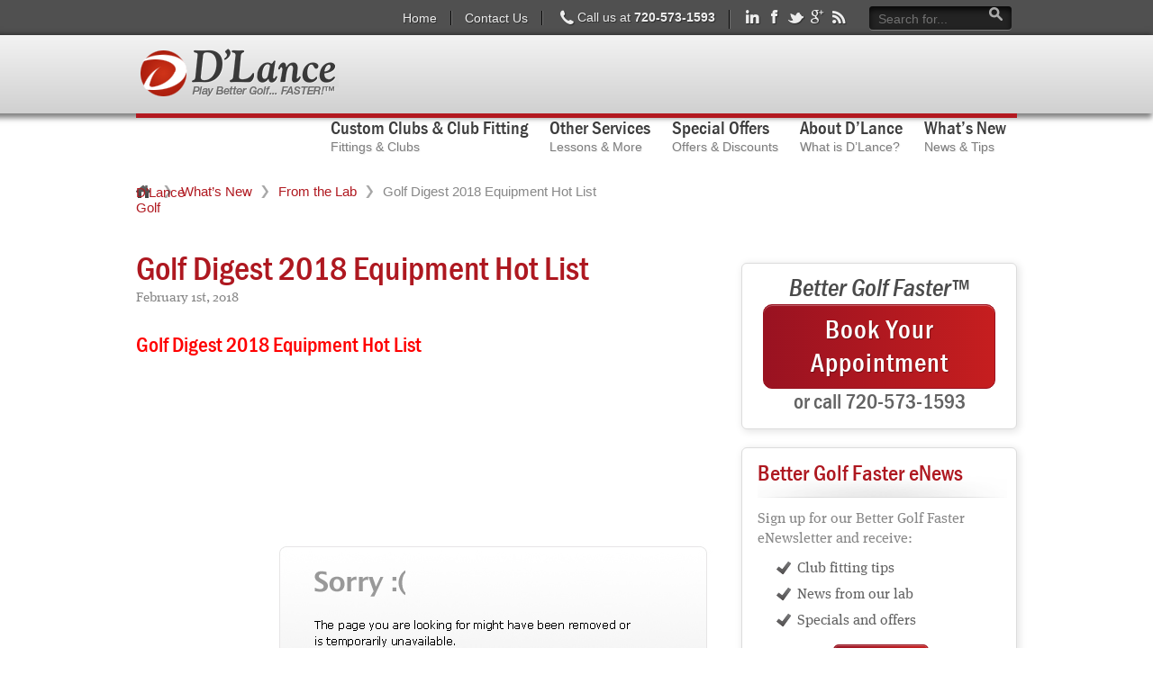

--- FILE ---
content_type: text/html; charset=UTF-8
request_url: https://www.dlancegolf.com/from-the-lab/golf-digest-2018-equipment-hot-list-sneak-peek/
body_size: 17995
content:
<!DOCTYPE html>
<!--[if lt IE 7 ]><html lang="en-US" class="no-js ie ie6 lte7 lte8 lte9"><![endif]-->
<!--[if IE 7 ]><html lang="en-US" class="no-js ie ie7 lte7 lte8 lte9"><![endif]-->
<!--[if IE 8 ]><html lang="en-US" class="no-js ie ie8 lte8 lte9"><![endif]-->
<!--[if IE 9 ]><html lang="en-US" class="no-js ie ie9 lte9"><![endif]-->
<!--[if (gt IE 9)|!(IE)]><!--><html lang="en-US" class="no-js"><!--<![endif]-->
	<head>
		
<!-- Google tag (gtag.js) -->
<script async src="https://www.googletagmanager.com/gtag/js?id=G-H7770WHE67"></script>
<script>
  window.dataLayer = window.dataLayer || [];
  function gtag(){dataLayer.push(arguments);}
  gtag('js', new Date());

  gtag('config', 'G-H7770WHE67');
</script>
		
<!-- Google Tag Manager -->
<script>(function(w,d,s,l,i){w[l]=w[l]||[];w[l].push({'gtm.start':
new Date().getTime(),event:'gtm.js'});var f=d.getElementsByTagName(s)[0],
j=d.createElement(s),dl=l!='dataLayer'?'&l='+l:'';j.async=true;j.src=
'https://www.googletagmanager.com/gtm.js?id='+i+dl;f.parentNode.insertBefore(j,f);
})(window,document,'script','dataLayer','GTM-KR97Z8W');</script>
<!-- End Google Tag Manager -->
		
		<meta charset="UTF-8" />
		<title>Golf Digest 2018 Equipment Hot List - D&#039;Lance GolfD&#039;Lance Golf</title>
		<link rel="profile" href="https://gmpg.org/xfn/11" />
		<link rel="stylesheet" href="https://www.dlancegolf.com/wp-content/themes/boilerplate-dlance/style.css" />
		<link rel="pingback" href="https://www.dlancegolf.com/xmlrpc.php" />
        <script type="text/javascript" src="https://use.typekit.com/igv6sax.js"></script>
		<script type="text/javascript">try{Typekit.load();}catch(e){}</script>
<meta name='robots' content='index, follow, max-image-preview:large, max-snippet:-1, max-video-preview:-1' />

	<!-- This site is optimized with the Yoast SEO plugin v26.8 - https://yoast.com/product/yoast-seo-wordpress/ -->
	<link rel="canonical" href="https://www.dlancegolf.com/from-the-lab/golf-digest-2018-equipment-hot-list-sneak-peek/" />
	<meta property="og:locale" content="en_US" />
	<meta property="og:type" content="article" />
	<meta property="og:title" content="Golf Digest 2018 Equipment Hot List - D&#039;Lance Golf" />
	<meta property="og:description" content="Golf Digest 2018 Equipment Hot List  &nbsp; The &#8220;official&#8221; Golf Digest 2018 Equipment Hot List has been published!  This signals the beginning of the golf season, in my opinion.  Enjoy perusing the list by clicking on the title links in each category.  I have taken some time to review the list and here are my [&hellip;]" />
	<meta property="og:url" content="https://www.dlancegolf.com/from-the-lab/golf-digest-2018-equipment-hot-list-sneak-peek/" />
	<meta property="og:site_name" content="D&#039;Lance Golf" />
	<meta property="article:published_time" content="2018-02-01T14:47:44+00:00" />
	<meta property="article:modified_time" content="2018-02-01T16:57:14+00:00" />
	<meta property="og:image" content="https://contentz.mkt6270.com/ra/2018/21408/01/12803322/2018-stix-0124-cover.jpg" />
	<meta name="author" content="Dan" />
	<meta name="twitter:label1" content="Written by" />
	<meta name="twitter:data1" content="Dan" />
	<meta name="twitter:label2" content="Est. reading time" />
	<meta name="twitter:data2" content="3 minutes" />
	<script type="application/ld+json" class="yoast-schema-graph">{"@context":"https://schema.org","@graph":[{"@type":"Article","@id":"https://www.dlancegolf.com/from-the-lab/golf-digest-2018-equipment-hot-list-sneak-peek/#article","isPartOf":{"@id":"https://www.dlancegolf.com/from-the-lab/golf-digest-2018-equipment-hot-list-sneak-peek/"},"author":{"name":"Dan","@id":"https://www.dlancegolf.com/#/schema/person/2dd9ff018185e0c4c792f421f279e160"},"headline":"Golf Digest 2018 Equipment Hot List","datePublished":"2018-02-01T14:47:44+00:00","dateModified":"2018-02-01T16:57:14+00:00","mainEntityOfPage":{"@id":"https://www.dlancegolf.com/from-the-lab/golf-digest-2018-equipment-hot-list-sneak-peek/"},"wordCount":669,"commentCount":0,"image":{"@id":"https://www.dlancegolf.com/from-the-lab/golf-digest-2018-equipment-hot-list-sneak-peek/#primaryimage"},"thumbnailUrl":"http://contentz.mkt6270.com/ra/2018/21408/01/12803322/2018-stix-0124-cover.jpg","articleSection":["From the Lab"],"inLanguage":"en-US","potentialAction":[{"@type":"CommentAction","name":"Comment","target":["https://www.dlancegolf.com/from-the-lab/golf-digest-2018-equipment-hot-list-sneak-peek/#respond"]}]},{"@type":"WebPage","@id":"https://www.dlancegolf.com/from-the-lab/golf-digest-2018-equipment-hot-list-sneak-peek/","url":"https://www.dlancegolf.com/from-the-lab/golf-digest-2018-equipment-hot-list-sneak-peek/","name":"Golf Digest 2018 Equipment Hot List - D&#039;Lance Golf","isPartOf":{"@id":"https://www.dlancegolf.com/#website"},"primaryImageOfPage":{"@id":"https://www.dlancegolf.com/from-the-lab/golf-digest-2018-equipment-hot-list-sneak-peek/#primaryimage"},"image":{"@id":"https://www.dlancegolf.com/from-the-lab/golf-digest-2018-equipment-hot-list-sneak-peek/#primaryimage"},"thumbnailUrl":"http://contentz.mkt6270.com/ra/2018/21408/01/12803322/2018-stix-0124-cover.jpg","datePublished":"2018-02-01T14:47:44+00:00","dateModified":"2018-02-01T16:57:14+00:00","author":{"@id":"https://www.dlancegolf.com/#/schema/person/2dd9ff018185e0c4c792f421f279e160"},"breadcrumb":{"@id":"https://www.dlancegolf.com/from-the-lab/golf-digest-2018-equipment-hot-list-sneak-peek/#breadcrumb"},"inLanguage":"en-US","potentialAction":[{"@type":"ReadAction","target":["https://www.dlancegolf.com/from-the-lab/golf-digest-2018-equipment-hot-list-sneak-peek/"]}]},{"@type":"ImageObject","inLanguage":"en-US","@id":"https://www.dlancegolf.com/from-the-lab/golf-digest-2018-equipment-hot-list-sneak-peek/#primaryimage","url":"http://contentz.mkt6270.com/ra/2018/21408/01/12803322/2018-stix-0124-cover.jpg","contentUrl":"http://contentz.mkt6270.com/ra/2018/21408/01/12803322/2018-stix-0124-cover.jpg"},{"@type":"BreadcrumbList","@id":"https://www.dlancegolf.com/from-the-lab/golf-digest-2018-equipment-hot-list-sneak-peek/#breadcrumb","itemListElement":[{"@type":"ListItem","position":1,"name":"Home","item":"https://www.dlancegolf.com/"},{"@type":"ListItem","position":2,"name":"What&#8217;s New","item":"https://www.dlancegolf.com/whats-new/"},{"@type":"ListItem","position":3,"name":"Golf Digest 2018 Equipment Hot List"}]},{"@type":"WebSite","@id":"https://www.dlancegolf.com/#website","url":"https://www.dlancegolf.com/","name":"D&#039;Lance Golf","description":"Play Better Golf... FASTER!","potentialAction":[{"@type":"SearchAction","target":{"@type":"EntryPoint","urlTemplate":"https://www.dlancegolf.com/?s={search_term_string}"},"query-input":{"@type":"PropertyValueSpecification","valueRequired":true,"valueName":"search_term_string"}}],"inLanguage":"en-US"},{"@type":"Person","@id":"https://www.dlancegolf.com/#/schema/person/2dd9ff018185e0c4c792f421f279e160","name":"Dan","image":{"@type":"ImageObject","inLanguage":"en-US","@id":"https://www.dlancegolf.com/#/schema/person/image/","url":"https://secure.gravatar.com/avatar/975aac0e6606b1fe83c982c260868970e051838e7135973d5a7d090d6d7293e5?s=96&d=mm&r=g","contentUrl":"https://secure.gravatar.com/avatar/975aac0e6606b1fe83c982c260868970e051838e7135973d5a7d090d6d7293e5?s=96&d=mm&r=g","caption":"Dan"},"sameAs":["https://www.dlancegolf.com","https://x.com/dlancegolf"],"url":"https://www.dlancegolf.com/author/dan/"}]}</script>
	<!-- / Yoast SEO plugin. -->


<link rel="alternate" type="application/rss+xml" title="D&#039;Lance Golf &raquo; Golf Digest 2018 Equipment Hot List Comments Feed" href="https://www.dlancegolf.com/from-the-lab/golf-digest-2018-equipment-hot-list-sneak-peek/feed/" />
<link rel="alternate" title="oEmbed (JSON)" type="application/json+oembed" href="https://www.dlancegolf.com/wp-json/oembed/1.0/embed?url=https%3A%2F%2Fwww.dlancegolf.com%2Ffrom-the-lab%2Fgolf-digest-2018-equipment-hot-list-sneak-peek%2F" />
<link rel="alternate" title="oEmbed (XML)" type="text/xml+oembed" href="https://www.dlancegolf.com/wp-json/oembed/1.0/embed?url=https%3A%2F%2Fwww.dlancegolf.com%2Ffrom-the-lab%2Fgolf-digest-2018-equipment-hot-list-sneak-peek%2F&#038;format=xml" />
<!--[if lt IE 9]>
	<script src="//html5shiv.googlecode.com/svn/trunk/html5.js" onload="window.ieshiv=true;"></script>
	<script>!window.ieshiv && document.write(unescape('%3Cscript src="https://www.dlancegolf.com/wp-content/themes/boilerplate/js/ieshiv.js"%3E%3C/script%3E'))</script>
<![endif]-->
<style id='wp-img-auto-sizes-contain-inline-css' type='text/css'>
img:is([sizes=auto i],[sizes^="auto," i]){contain-intrinsic-size:3000px 1500px}
/*# sourceURL=wp-img-auto-sizes-contain-inline-css */
</style>
<style id='wp-emoji-styles-inline-css' type='text/css'>

	img.wp-smiley, img.emoji {
		display: inline !important;
		border: none !important;
		box-shadow: none !important;
		height: 1em !important;
		width: 1em !important;
		margin: 0 0.07em !important;
		vertical-align: -0.1em !important;
		background: none !important;
		padding: 0 !important;
	}
/*# sourceURL=wp-emoji-styles-inline-css */
</style>
<style id='wp-block-library-inline-css' type='text/css'>
:root{--wp-block-synced-color:#7a00df;--wp-block-synced-color--rgb:122,0,223;--wp-bound-block-color:var(--wp-block-synced-color);--wp-editor-canvas-background:#ddd;--wp-admin-theme-color:#007cba;--wp-admin-theme-color--rgb:0,124,186;--wp-admin-theme-color-darker-10:#006ba1;--wp-admin-theme-color-darker-10--rgb:0,107,160.5;--wp-admin-theme-color-darker-20:#005a87;--wp-admin-theme-color-darker-20--rgb:0,90,135;--wp-admin-border-width-focus:2px}@media (min-resolution:192dpi){:root{--wp-admin-border-width-focus:1.5px}}.wp-element-button{cursor:pointer}:root .has-very-light-gray-background-color{background-color:#eee}:root .has-very-dark-gray-background-color{background-color:#313131}:root .has-very-light-gray-color{color:#eee}:root .has-very-dark-gray-color{color:#313131}:root .has-vivid-green-cyan-to-vivid-cyan-blue-gradient-background{background:linear-gradient(135deg,#00d084,#0693e3)}:root .has-purple-crush-gradient-background{background:linear-gradient(135deg,#34e2e4,#4721fb 50%,#ab1dfe)}:root .has-hazy-dawn-gradient-background{background:linear-gradient(135deg,#faaca8,#dad0ec)}:root .has-subdued-olive-gradient-background{background:linear-gradient(135deg,#fafae1,#67a671)}:root .has-atomic-cream-gradient-background{background:linear-gradient(135deg,#fdd79a,#004a59)}:root .has-nightshade-gradient-background{background:linear-gradient(135deg,#330968,#31cdcf)}:root .has-midnight-gradient-background{background:linear-gradient(135deg,#020381,#2874fc)}:root{--wp--preset--font-size--normal:16px;--wp--preset--font-size--huge:42px}.has-regular-font-size{font-size:1em}.has-larger-font-size{font-size:2.625em}.has-normal-font-size{font-size:var(--wp--preset--font-size--normal)}.has-huge-font-size{font-size:var(--wp--preset--font-size--huge)}.has-text-align-center{text-align:center}.has-text-align-left{text-align:left}.has-text-align-right{text-align:right}.has-fit-text{white-space:nowrap!important}#end-resizable-editor-section{display:none}.aligncenter{clear:both}.items-justified-left{justify-content:flex-start}.items-justified-center{justify-content:center}.items-justified-right{justify-content:flex-end}.items-justified-space-between{justify-content:space-between}.screen-reader-text{border:0;clip-path:inset(50%);height:1px;margin:-1px;overflow:hidden;padding:0;position:absolute;width:1px;word-wrap:normal!important}.screen-reader-text:focus{background-color:#ddd;clip-path:none;color:#444;display:block;font-size:1em;height:auto;left:5px;line-height:normal;padding:15px 23px 14px;text-decoration:none;top:5px;width:auto;z-index:100000}html :where(.has-border-color){border-style:solid}html :where([style*=border-top-color]){border-top-style:solid}html :where([style*=border-right-color]){border-right-style:solid}html :where([style*=border-bottom-color]){border-bottom-style:solid}html :where([style*=border-left-color]){border-left-style:solid}html :where([style*=border-width]){border-style:solid}html :where([style*=border-top-width]){border-top-style:solid}html :where([style*=border-right-width]){border-right-style:solid}html :where([style*=border-bottom-width]){border-bottom-style:solid}html :where([style*=border-left-width]){border-left-style:solid}html :where(img[class*=wp-image-]){height:auto;max-width:100%}:where(figure){margin:0 0 1em}html :where(.is-position-sticky){--wp-admin--admin-bar--position-offset:var(--wp-admin--admin-bar--height,0px)}@media screen and (max-width:600px){html :where(.is-position-sticky){--wp-admin--admin-bar--position-offset:0px}}

/*# sourceURL=wp-block-library-inline-css */
</style><style id='global-styles-inline-css' type='text/css'>
:root{--wp--preset--aspect-ratio--square: 1;--wp--preset--aspect-ratio--4-3: 4/3;--wp--preset--aspect-ratio--3-4: 3/4;--wp--preset--aspect-ratio--3-2: 3/2;--wp--preset--aspect-ratio--2-3: 2/3;--wp--preset--aspect-ratio--16-9: 16/9;--wp--preset--aspect-ratio--9-16: 9/16;--wp--preset--color--black: #000000;--wp--preset--color--cyan-bluish-gray: #abb8c3;--wp--preset--color--white: #ffffff;--wp--preset--color--pale-pink: #f78da7;--wp--preset--color--vivid-red: #cf2e2e;--wp--preset--color--luminous-vivid-orange: #ff6900;--wp--preset--color--luminous-vivid-amber: #fcb900;--wp--preset--color--light-green-cyan: #7bdcb5;--wp--preset--color--vivid-green-cyan: #00d084;--wp--preset--color--pale-cyan-blue: #8ed1fc;--wp--preset--color--vivid-cyan-blue: #0693e3;--wp--preset--color--vivid-purple: #9b51e0;--wp--preset--gradient--vivid-cyan-blue-to-vivid-purple: linear-gradient(135deg,rgb(6,147,227) 0%,rgb(155,81,224) 100%);--wp--preset--gradient--light-green-cyan-to-vivid-green-cyan: linear-gradient(135deg,rgb(122,220,180) 0%,rgb(0,208,130) 100%);--wp--preset--gradient--luminous-vivid-amber-to-luminous-vivid-orange: linear-gradient(135deg,rgb(252,185,0) 0%,rgb(255,105,0) 100%);--wp--preset--gradient--luminous-vivid-orange-to-vivid-red: linear-gradient(135deg,rgb(255,105,0) 0%,rgb(207,46,46) 100%);--wp--preset--gradient--very-light-gray-to-cyan-bluish-gray: linear-gradient(135deg,rgb(238,238,238) 0%,rgb(169,184,195) 100%);--wp--preset--gradient--cool-to-warm-spectrum: linear-gradient(135deg,rgb(74,234,220) 0%,rgb(151,120,209) 20%,rgb(207,42,186) 40%,rgb(238,44,130) 60%,rgb(251,105,98) 80%,rgb(254,248,76) 100%);--wp--preset--gradient--blush-light-purple: linear-gradient(135deg,rgb(255,206,236) 0%,rgb(152,150,240) 100%);--wp--preset--gradient--blush-bordeaux: linear-gradient(135deg,rgb(254,205,165) 0%,rgb(254,45,45) 50%,rgb(107,0,62) 100%);--wp--preset--gradient--luminous-dusk: linear-gradient(135deg,rgb(255,203,112) 0%,rgb(199,81,192) 50%,rgb(65,88,208) 100%);--wp--preset--gradient--pale-ocean: linear-gradient(135deg,rgb(255,245,203) 0%,rgb(182,227,212) 50%,rgb(51,167,181) 100%);--wp--preset--gradient--electric-grass: linear-gradient(135deg,rgb(202,248,128) 0%,rgb(113,206,126) 100%);--wp--preset--gradient--midnight: linear-gradient(135deg,rgb(2,3,129) 0%,rgb(40,116,252) 100%);--wp--preset--font-size--small: 13px;--wp--preset--font-size--medium: 20px;--wp--preset--font-size--large: 36px;--wp--preset--font-size--x-large: 42px;--wp--preset--spacing--20: 0.44rem;--wp--preset--spacing--30: 0.67rem;--wp--preset--spacing--40: 1rem;--wp--preset--spacing--50: 1.5rem;--wp--preset--spacing--60: 2.25rem;--wp--preset--spacing--70: 3.38rem;--wp--preset--spacing--80: 5.06rem;--wp--preset--shadow--natural: 6px 6px 9px rgba(0, 0, 0, 0.2);--wp--preset--shadow--deep: 12px 12px 50px rgba(0, 0, 0, 0.4);--wp--preset--shadow--sharp: 6px 6px 0px rgba(0, 0, 0, 0.2);--wp--preset--shadow--outlined: 6px 6px 0px -3px rgb(255, 255, 255), 6px 6px rgb(0, 0, 0);--wp--preset--shadow--crisp: 6px 6px 0px rgb(0, 0, 0);}:where(.is-layout-flex){gap: 0.5em;}:where(.is-layout-grid){gap: 0.5em;}body .is-layout-flex{display: flex;}.is-layout-flex{flex-wrap: wrap;align-items: center;}.is-layout-flex > :is(*, div){margin: 0;}body .is-layout-grid{display: grid;}.is-layout-grid > :is(*, div){margin: 0;}:where(.wp-block-columns.is-layout-flex){gap: 2em;}:where(.wp-block-columns.is-layout-grid){gap: 2em;}:where(.wp-block-post-template.is-layout-flex){gap: 1.25em;}:where(.wp-block-post-template.is-layout-grid){gap: 1.25em;}.has-black-color{color: var(--wp--preset--color--black) !important;}.has-cyan-bluish-gray-color{color: var(--wp--preset--color--cyan-bluish-gray) !important;}.has-white-color{color: var(--wp--preset--color--white) !important;}.has-pale-pink-color{color: var(--wp--preset--color--pale-pink) !important;}.has-vivid-red-color{color: var(--wp--preset--color--vivid-red) !important;}.has-luminous-vivid-orange-color{color: var(--wp--preset--color--luminous-vivid-orange) !important;}.has-luminous-vivid-amber-color{color: var(--wp--preset--color--luminous-vivid-amber) !important;}.has-light-green-cyan-color{color: var(--wp--preset--color--light-green-cyan) !important;}.has-vivid-green-cyan-color{color: var(--wp--preset--color--vivid-green-cyan) !important;}.has-pale-cyan-blue-color{color: var(--wp--preset--color--pale-cyan-blue) !important;}.has-vivid-cyan-blue-color{color: var(--wp--preset--color--vivid-cyan-blue) !important;}.has-vivid-purple-color{color: var(--wp--preset--color--vivid-purple) !important;}.has-black-background-color{background-color: var(--wp--preset--color--black) !important;}.has-cyan-bluish-gray-background-color{background-color: var(--wp--preset--color--cyan-bluish-gray) !important;}.has-white-background-color{background-color: var(--wp--preset--color--white) !important;}.has-pale-pink-background-color{background-color: var(--wp--preset--color--pale-pink) !important;}.has-vivid-red-background-color{background-color: var(--wp--preset--color--vivid-red) !important;}.has-luminous-vivid-orange-background-color{background-color: var(--wp--preset--color--luminous-vivid-orange) !important;}.has-luminous-vivid-amber-background-color{background-color: var(--wp--preset--color--luminous-vivid-amber) !important;}.has-light-green-cyan-background-color{background-color: var(--wp--preset--color--light-green-cyan) !important;}.has-vivid-green-cyan-background-color{background-color: var(--wp--preset--color--vivid-green-cyan) !important;}.has-pale-cyan-blue-background-color{background-color: var(--wp--preset--color--pale-cyan-blue) !important;}.has-vivid-cyan-blue-background-color{background-color: var(--wp--preset--color--vivid-cyan-blue) !important;}.has-vivid-purple-background-color{background-color: var(--wp--preset--color--vivid-purple) !important;}.has-black-border-color{border-color: var(--wp--preset--color--black) !important;}.has-cyan-bluish-gray-border-color{border-color: var(--wp--preset--color--cyan-bluish-gray) !important;}.has-white-border-color{border-color: var(--wp--preset--color--white) !important;}.has-pale-pink-border-color{border-color: var(--wp--preset--color--pale-pink) !important;}.has-vivid-red-border-color{border-color: var(--wp--preset--color--vivid-red) !important;}.has-luminous-vivid-orange-border-color{border-color: var(--wp--preset--color--luminous-vivid-orange) !important;}.has-luminous-vivid-amber-border-color{border-color: var(--wp--preset--color--luminous-vivid-amber) !important;}.has-light-green-cyan-border-color{border-color: var(--wp--preset--color--light-green-cyan) !important;}.has-vivid-green-cyan-border-color{border-color: var(--wp--preset--color--vivid-green-cyan) !important;}.has-pale-cyan-blue-border-color{border-color: var(--wp--preset--color--pale-cyan-blue) !important;}.has-vivid-cyan-blue-border-color{border-color: var(--wp--preset--color--vivid-cyan-blue) !important;}.has-vivid-purple-border-color{border-color: var(--wp--preset--color--vivid-purple) !important;}.has-vivid-cyan-blue-to-vivid-purple-gradient-background{background: var(--wp--preset--gradient--vivid-cyan-blue-to-vivid-purple) !important;}.has-light-green-cyan-to-vivid-green-cyan-gradient-background{background: var(--wp--preset--gradient--light-green-cyan-to-vivid-green-cyan) !important;}.has-luminous-vivid-amber-to-luminous-vivid-orange-gradient-background{background: var(--wp--preset--gradient--luminous-vivid-amber-to-luminous-vivid-orange) !important;}.has-luminous-vivid-orange-to-vivid-red-gradient-background{background: var(--wp--preset--gradient--luminous-vivid-orange-to-vivid-red) !important;}.has-very-light-gray-to-cyan-bluish-gray-gradient-background{background: var(--wp--preset--gradient--very-light-gray-to-cyan-bluish-gray) !important;}.has-cool-to-warm-spectrum-gradient-background{background: var(--wp--preset--gradient--cool-to-warm-spectrum) !important;}.has-blush-light-purple-gradient-background{background: var(--wp--preset--gradient--blush-light-purple) !important;}.has-blush-bordeaux-gradient-background{background: var(--wp--preset--gradient--blush-bordeaux) !important;}.has-luminous-dusk-gradient-background{background: var(--wp--preset--gradient--luminous-dusk) !important;}.has-pale-ocean-gradient-background{background: var(--wp--preset--gradient--pale-ocean) !important;}.has-electric-grass-gradient-background{background: var(--wp--preset--gradient--electric-grass) !important;}.has-midnight-gradient-background{background: var(--wp--preset--gradient--midnight) !important;}.has-small-font-size{font-size: var(--wp--preset--font-size--small) !important;}.has-medium-font-size{font-size: var(--wp--preset--font-size--medium) !important;}.has-large-font-size{font-size: var(--wp--preset--font-size--large) !important;}.has-x-large-font-size{font-size: var(--wp--preset--font-size--x-large) !important;}
/*# sourceURL=global-styles-inline-css */
</style>

<style id='classic-theme-styles-inline-css' type='text/css'>
/*! This file is auto-generated */
.wp-block-button__link{color:#fff;background-color:#32373c;border-radius:9999px;box-shadow:none;text-decoration:none;padding:calc(.667em + 2px) calc(1.333em + 2px);font-size:1.125em}.wp-block-file__button{background:#32373c;color:#fff;text-decoration:none}
/*# sourceURL=/wp-includes/css/classic-themes.min.css */
</style>
<link rel='stylesheet' id='wp-polls-css' href='https://www.dlancegolf.com/wp-content/plugins/wp-polls/polls-css.css?ver=2.77.3' type='text/css' media='all' />
<style id='wp-polls-inline-css' type='text/css'>
.wp-polls .pollbar {
	margin: 1px;
	font-size: 8px;
	line-height: 10px;
	height: 10px;
	background: #bbeb7c;
	border: 1px solid #a3c080;
}

/*# sourceURL=wp-polls-inline-css */
</style>
<link rel='stylesheet' id='ubermenu-basic-css' href='https://www.dlancegolf.com/wp-content/plugins/ubermenu/styles/basic.css?ver=2.0.1.0' type='text/css' media='all' />
<link rel='stylesheet' id='ubermenu-clean-white-css' href='https://www.dlancegolf.com/wp-content/plugins/ubermenu/styles/skins/cleanwhite.css?ver=2.0.1.0' type='text/css' media='all' />
<script type="text/javascript" src="https://www.dlancegolf.com/wp-includes/js/jquery/jquery.min.js?ver=3.7.1" id="jquery-core-js"></script>
<script type="text/javascript" src="https://www.dlancegolf.com/wp-includes/js/jquery/jquery-migrate.min.js?ver=3.4.1" id="jquery-migrate-js"></script>
<script type="text/javascript" src="https://www.dlancegolf.com/wp-content/plugins/itro-popup/scripts/itro-scripts.js?ver=6.9" id="itro-scripts-js"></script>
<link rel="https://api.w.org/" href="https://www.dlancegolf.com/wp-json/" /><link rel="alternate" title="JSON" type="application/json" href="https://www.dlancegolf.com/wp-json/wp/v2/posts/3934" /><link rel="EditURI" type="application/rsd+xml" title="RSD" href="https://www.dlancegolf.com/xmlrpc.php?rsd" />
<link rel='shortlink' href='https://www.dlancegolf.com/?p=3934' />
<!-- phone insertion script begins -->

<script type='text/javascript' src='https://reports.hibu.com/analytics/js/ybDynamicPhoneInsertion.js'></script>

<script>

ybFindPhNums = ['13037302717'];
ybReplacePhNums = ['17206178947'];


ybFindPhNumsNoIndx = ['13037302717'];
ybReplacePhNumsNoIndx = ['17205731593'];

	document.addEventListener("YextPhoneChangeEvent", yextPhoneChangeEventHandler, false);

	function yextPhoneChangeEventHandler(e) {
		e.preventDefault();
		ybFun_ReplaceText();
	}

	if (typeof dmAPI != 'undefined') {
		dmAPI.runOnReady('dpni', function() {
			setTimeout(ybFun_ReplaceText, 500);
		});
		window.addEventListener('DOMContentLoaded', function() {
			dmAPI.subscribeEvent(dmAPI.EVENTS.SHOW_POPUP, 
				function(data) {
					setTimeout(ybFun_ReplaceText, 500);
				});
		});
	} else {
		window.onload = function() {
			setTimeout(ybFun_ReplaceText, 500);
		}
	}

</script>

<!-- phone insertion script ends --><script type="text/javascript">
 
  var _gaq = _gaq || [];
  _gaq.push(['_setAccount', 'UA-34259205-1']);
  _gaq.push(['_trackPageview']);
 
  (function() {
    var ga = document.createElement('script'); ga.type =
'text/javascript'; ga.async = true;
    ga.src = ('https:' == document.location.protocol ? 'https://ssl' :
'http://www') + '.google-analytics.com/ga.js';
    var s = document.getElementsByTagName('script')[0];
s.parentNode.insertBefore(ga, s);
  })();
 
</script>
	</head>
	<body data-rsssl=1 class="wp-singular post-template-default single single-post postid-3934 single-format-standard wp-theme-boilerplate wp-child-theme-boilerplate-dlance">
    	
		<!-- Google Tag Manager (noscript) -->
<noscript><iframe src="https://www.googletagmanager.com/ns.html?id=GTM-KR97Z8W"
height="0" width="0" style="display:none;visibility:hidden"></iframe></noscript>
<!-- End Google Tag Manager (noscript) -->
		
		<nav id="utilityContainer">
        	<div class="container container_12"><div class="grid_12">
            	<ul id="utilityMenu" class="menu"><li id="menu-item-10" class="menu-item menu-item-type-post_type menu-item-object-page menu-item-home menu-item-10"><a href="https://www.dlancegolf.com/">Home</a></li>
<li id="menu-item-9" class="menu-item menu-item-type-post_type menu-item-object-page menu-item-9"><a href="https://www.dlancegolf.com/e-contact-us/">Contact Us</a></li>
<li class="phone"><span class="icon-phone"></span>Call us at <strong>303-730-2717</strong></li><a href="http://www.linkedin.com/company/2693299?trk=tyah" target="_blank"><li id="linkedin" class="icon-linkedin"></li></a><a href="https://www.facebook.com/DLanceGolf" target="_blank"><li id="facebook" class="icon-facebook"></li></a><a href="https://twitter.com/#!/DlanceGolf" target="_blank"><li id="twitter" class="icon-twitter"></li></a><a href="https://plus.google.com/113393065961455166713/posts" target="_blank"><li id="google-plus" class="icon-google-plus"></li></a><a href="/feed"><li id="rss" class="icon-rss"></li></a><li><form role="search" method="get" id="searchform" action="https://www.dlancegolf.com/" >
			<label class="screen-reader-text" for="s"></label>
			<input type="search" placeholder="Search for..." value="" name="s" id="s" />
			<input type="submit" id="searchsubmit" value="" />
			</form></li></ul>            </div></div><!-- .container container_12 and #grid_12 -->
        </nav><!-- #utility -->
		
        <header role="banner" id="navContainer">
        	<div class="container container_12"><div class="grid_12">
			<a href="https://www.dlancegolf.com/" title="D&#039;Lance Golf" rel="home"><div class="logo"></div></a>
            <nav id="access" role="navigation">
		  										<div id="megaMenu" class="megaMenuContainer megaMenu-nojs wpmega-preset-clean-white megaMenuHorizontal megaMenuOnHover wpmega-withjs wpmega-noconflict"><ul id="megaUber" class="megaMenu"><li id="menu-item-25" class="menu-item menu-item-type-post_type menu-item-object-page menu-item-has-children ss-nav-menu-item-0 ss-nav-menu-item-depth-0 ss-nav-menu-mega ss-nav-menu-mega-alignCenter ss-nav-menu-with-desc"><a href="https://www.dlancegolf.com/custom-clubs-fitting/"><span class="wpmega-link-title">Custom Clubs &#038; Club Fitting</span><span class="wpmega-item-description">Fittings &#038; Clubs</span></a>
<ul class="sub-menu sub-menu-1">
	<li id="menu-item-138" class="menu-item menu-item-type-post_type menu-item-object-page menu-item-has-children ss-nav-menu-item-depth-1"><a href="https://www.dlancegolf.com/custom-clubs-fitting/custom-clubs/"><span class="wpmega-link-title">Custom Clubs</span></a>
	<ul class="sub-menu sub-menu-2">
		<li id="menu-item-148" class="depth2 menu-item menu-item-type-post_type menu-item-object-page ss-nav-menu-item-depth-2"><a href="https://www.dlancegolf.com/custom-clubs-fitting/custom-clubs/whats-in-my-bag/"><span class="wpmega-link-title">What&#8217;s In My Bag?</span></a></li>
		<li id="menu-item-147" class="menu-item menu-item-type-post_type menu-item-object-page ss-nav-menu-item-depth-2 ss-nav-menu-with-img"><a href="https://www.dlancegolf.com/custom-clubs-fitting/custom-clubs/drivers/"><img height="25" width="25" src="https://www.dlancegolf.com/wp-content/uploads/2012/07/icon_driver.png" alt="icon_driver" title="icon_driver" /><span class="wpmega-link-title">Drivers</span></a></li>
		<li id="menu-item-146" class="menu-item menu-item-type-post_type menu-item-object-page ss-nav-menu-item-depth-2 ss-nav-menu-with-img"><a href="https://www.dlancegolf.com/custom-clubs-fitting/custom-clubs/fairway-woods/"><img height="25" width="25" src="https://www.dlancegolf.com/wp-content/uploads/2012/07/icon_wood.png" alt="icon_wood" title="icon_wood" /><span class="wpmega-link-title">Fairway Woods</span></a></li>
		<li id="menu-item-145" class="menu-item menu-item-type-post_type menu-item-object-page ss-nav-menu-item-depth-2 ss-nav-menu-with-img"><a href="https://www.dlancegolf.com/custom-clubs-fitting/custom-clubs/hybrids/"><img height="25" width="25" src="https://www.dlancegolf.com/wp-content/uploads/2012/07/icon_hybrid.png" alt="icon_hybrid" title="icon_hybrid" /><span class="wpmega-link-title">Hybrids</span></a></li>
		<li id="menu-item-144" class="menu-item menu-item-type-post_type menu-item-object-page ss-nav-menu-item-depth-2 ss-nav-menu-with-img"><a href="https://www.dlancegolf.com/custom-clubs-fitting/custom-clubs/irons/"><img height="25" width="25" src="https://www.dlancegolf.com/wp-content/uploads/2012/07/icon_iron.png" alt="icon_iron" title="icon_iron" /><span class="wpmega-link-title">Irons</span></a></li>
		<li id="menu-item-143" class="menu-item menu-item-type-post_type menu-item-object-page ss-nav-menu-item-depth-2 ss-nav-menu-with-img"><a href="https://www.dlancegolf.com/custom-clubs-fitting/custom-clubs/wedges/"><img height="25" width="25" src="https://www.dlancegolf.com/wp-content/uploads/2012/07/icon_wedge.png" alt="icon_wedge" title="icon_wedge" /><span class="wpmega-link-title">Wedges</span></a></li>
		<li id="menu-item-142" class="menu-item menu-item-type-post_type menu-item-object-page ss-nav-menu-item-depth-2 ss-nav-menu-with-img"><a href="https://www.dlancegolf.com/custom-clubs-fitting/custom-clubs/putters/"><img height="25" width="25" src="https://www.dlancegolf.com/wp-content/uploads/2012/07/icon_putter.png" alt="icon_putter" title="icon_putter" /><span class="wpmega-link-title">Putters</span></a></li>
		<li id="menu-item-139" class="menu-item menu-item-type-post_type menu-item-object-page ss-nav-menu-item-depth-2 ss-nav-menu-with-img"><a href="https://www.dlancegolf.com/custom-clubs-fitting/custom-clubs/grips/"><img height="25" width="25" src="https://www.dlancegolf.com/wp-content/uploads/2012/07/icon_grip.png" alt="icon_grip" title="icon_grip" /><span class="wpmega-link-title">Grips</span></a></li>
		<li id="menu-item-140" class="menu-item menu-item-type-post_type menu-item-object-page ss-nav-menu-item-depth-2 ss-nav-menu-with-img"><a href="https://www.dlancegolf.com/custom-clubs-fitting/custom-clubs/shafts/"><img height="25" width="25" src="https://www.dlancegolf.com/wp-content/uploads/2012/07/icon_shaft1.png" alt="icon_shaft" title="icon_shaft" /><span class="wpmega-link-title">Shafts</span></a></li>
		<li id="menu-item-141" class="menu-item menu-item-type-post_type menu-item-object-page ss-nav-menu-item-depth-2 ss-nav-menu-with-img"><a href="https://www.dlancegolf.com/custom-clubs-fitting/custom-clubs/balls/"><img height="25" width="25" src="https://www.dlancegolf.com/wp-content/uploads/2012/07/icon_ball2.png" alt="icon_ball" title="icon_ball" /><span class="wpmega-link-title">Balls</span></a></li>
	</ul>
</li>
	<li id="menu-item-149" class="menu-item menu-item-type-post_type menu-item-object-page menu-item-has-children ss-nav-menu-item-depth-1"><a href="https://www.dlancegolf.com/custom-clubs-fitting/custom-club-fitting/"><span class="wpmega-link-title">Custom Club Fitting</span></a>
	<ul class="sub-menu sub-menu-2">
		<li id="menu-item-151" class="menu-item menu-item-type-post_type menu-item-object-page ss-nav-menu-item-depth-2"><a href="https://www.dlancegolf.com/custom-clubs-fitting/custom-club-fitting/complete-club-fitting/"><span class="wpmega-link-title">Our Custom Club Fitting Process</span></a></li>
		<li id="menu-item-4482" class="menu-item menu-item-type-post_type menu-item-object-page ss-nav-menu-item-depth-2 ss-nav-menu-with-img"><a href="https://www.dlancegolf.com/custom-clubs-fitting/custom-club-fitting/complete-custom-club-fitting-reg-450/"><img height="25" width="25" src="https://www.dlancegolf.com/wp-content/uploads/2012/07/icon_putter1.png" alt="icon_putter" title="icon_putter" /><span class="wpmega-link-title">Complete Custom Club Fitting – Reg. $450</span></a></li>
		<li id="menu-item-152" class="menu-item menu-item-type-post_type menu-item-object-page ss-nav-menu-item-depth-2 ss-nav-menu-with-img"><a href="https://www.dlancegolf.com/custom-clubs-fitting/custom-club-fitting/driver-fitting/"><img height="25" width="25" src="https://www.dlancegolf.com/wp-content/uploads/2012/07/icon_driver1.png" alt="icon_driver" title="icon_driver" /><span class="wpmega-link-title">Driver Fitting – Reg. $100</span></a></li>
		<li id="menu-item-156" class="menu-item menu-item-type-post_type menu-item-object-page ss-nav-menu-item-depth-2 ss-nav-menu-with-img"><a href="https://www.dlancegolf.com/custom-clubs-fitting/custom-club-fitting/wood-fitting/"><img height="25" width="25" src="https://www.dlancegolf.com/wp-content/uploads/2012/07/icon_wood1.png" alt="icon_wood" title="icon_wood" /><span class="wpmega-link-title">Driver and Fairway Wood Fitting – Reg. $225</span></a></li>
		<li id="menu-item-153" class="menu-item menu-item-type-post_type menu-item-object-page ss-nav-menu-item-depth-2 ss-nav-menu-with-img"><a href="https://www.dlancegolf.com/custom-clubs-fitting/custom-club-fitting/hybrid-fitting/"><img height="25" width="25" src="https://www.dlancegolf.com/wp-content/uploads/2012/07/icon_hybrid1.png" alt="icon_hybrid" title="icon_hybrid" /><span class="wpmega-link-title">Hybrid Fitting – Reg. $100</span></a></li>
		<li id="menu-item-154" class="menu-item menu-item-type-post_type menu-item-object-page ss-nav-menu-item-depth-2 ss-nav-menu-with-img"><a href="https://www.dlancegolf.com/custom-clubs-fitting/custom-club-fitting/iron-wedge-fitting/"><img height="25" width="25" src="https://www.dlancegolf.com/wp-content/uploads/2012/07/icon_iron1.png" alt="icon_iron" title="icon_iron" /><span class="wpmega-link-title">Iron &#038; Wedge Fitting – Reg. $225</span></a></li>
		<li id="menu-item-155" class="menu-item menu-item-type-post_type menu-item-object-page ss-nav-menu-item-depth-2 ss-nav-menu-with-img"><a href="https://www.dlancegolf.com/custom-clubs-fitting/custom-club-fitting/putter-fitting/"><img height="25" width="25" src="https://www.dlancegolf.com/wp-content/uploads/2012/07/icon_putter1.png" alt="icon_putter" title="icon_putter" /><span class="wpmega-link-title">Putter Fitting – Reg. $100</span></a></li>
		<li id="menu-item-150" class="menu-item menu-item-type-post_type menu-item-object-page ss-nav-menu-item-depth-2 ss-nav-menu-with-img"><a href="https://www.dlancegolf.com/custom-clubs-fitting/custom-club-fitting/ball-fitting/"><img height="25" width="25" src="https://www.dlancegolf.com/wp-content/uploads/2012/07/icon_ball3.png" alt="icon_ball" title="icon_ball" /><span class="wpmega-link-title">Ball Fitting – Reg. $50</span></a></li>
	</ul>
</li>
</ul>
</li>
<li id="menu-item-24" class="menu-item menu-item-type-post_type menu-item-object-page menu-item-has-children ss-nav-menu-item-1 ss-nav-menu-item-depth-0 ss-nav-menu-reg ss-nav-menu-with-desc"><a href="https://www.dlancegolf.com/other-services/"><span class="wpmega-link-title">Other Services</span><span class="wpmega-item-description">Lessons &#038; More</span></a>
<ul class="sub-menu sub-menu-1">
	<li id="menu-item-4175" class="menu-item menu-item-type-post_type menu-item-object-page ss-nav-menu-item-depth-1"><a href="https://www.dlancegolf.com/other-services/trackman-virtual-golf-simulators/"><span class="wpmega-link-title">TrackMan Virtual Golf Simulators</span></a></li>
	<li id="menu-item-230" class="menu-item menu-item-type-post_type menu-item-object-page menu-item-has-children ss-nav-menu-item-depth-1"><a href="https://www.dlancegolf.com/other-services/indoor-golf-practice-facility/"><span class="wpmega-link-title">24 Hour Indoor Golf Practice Facility</span></a>
	<ul class="sub-menu sub-menu-2">
		<li id="menu-item-231" class="menu-item menu-item-type-post_type menu-item-object-page ss-nav-menu-item-depth-2"><a href="https://www.dlancegolf.com/other-services/indoor-golf-practice-facility/memberships/"><span class="wpmega-link-title">Golf Practice Memberships</span></a></li>
	</ul>
</li>
	<li id="menu-item-229" class="menu-item menu-item-type-post_type menu-item-object-page ss-nav-menu-item-depth-1"><a href="https://www.dlancegolf.com/other-services/golf-lessons/"><span class="wpmega-link-title">Golf Lessons</span></a></li>
	<li id="menu-item-1229" class="menu-item menu-item-type-post_type menu-item-object-page ss-nav-menu-item-depth-1"><a href="https://www.dlancegolf.com/other-services/fitness-and-nutrition-for-golfers/"><span class="wpmega-link-title">Fitness and Nutrition for Golfers</span></a></li>
</ul>
</li>
<li id="menu-item-23" class="menu-item menu-item-type-post_type menu-item-object-page ss-nav-menu-item-2 ss-nav-menu-item-depth-0 ss-nav-menu-reg ss-nav-menu-with-desc"><a href="https://www.dlancegolf.com/special-offers/"><span class="wpmega-link-title">Special Offers</span><span class="wpmega-item-description">Offers &#038; Discounts</span></a></li>
<li id="menu-item-22" class="menu-item menu-item-type-post_type menu-item-object-page menu-item-has-children ss-nav-menu-item-3 ss-nav-menu-item-depth-0 ss-nav-menu-reg ss-nav-menu-with-desc"><a href="https://www.dlancegolf.com/about-dlance/"><span class="wpmega-link-title">About D&#8217;Lance</span><span class="wpmega-item-description">What is D’Lance?</span></a>
<ul class="sub-menu sub-menu-1">
	<li id="menu-item-225" class="menu-item menu-item-type-post_type menu-item-object-page ss-nav-menu-item-depth-1"><a href="https://www.dlancegolf.com/about-dlance/dlance-history/"><span class="wpmega-link-title">D&#8217;Lance History</span></a></li>
	<li id="menu-item-224" class="menu-item menu-item-type-post_type menu-item-object-page menu-item-has-children ss-nav-menu-item-depth-1"><a href="https://www.dlancegolf.com/about-dlance/our-technology/"><span class="wpmega-link-title">Our Technology</span></a>
	<ul class="sub-menu sub-menu-2">
		<li id="menu-item-228" class="menu-item menu-item-type-post_type menu-item-object-page ss-nav-menu-item-depth-2"><a href="https://www.dlancegolf.com/about-dlance/our-technology/shafts-profiling/"><span class="wpmega-link-title">Shaft Profiling</span></a></li>
		<li id="menu-item-227" class="menu-item menu-item-type-post_type menu-item-object-page ss-nav-menu-item-depth-2"><a href="https://www.dlancegolf.com/about-dlance/our-technology/bgf-system-better-golf-faster/"><span class="wpmega-link-title">BGF™ Fitting System (Better Golf Faster™)</span></a></li>
		<li id="menu-item-226" class="menu-item menu-item-type-post_type menu-item-object-page ss-nav-menu-item-depth-2"><a href="https://www.dlancegolf.com/about-dlance/our-technology/trackman-ball-flight-monitor/"><span class="wpmega-link-title">Trackman Ball Flight Monitor</span></a></li>
	</ul>
</li>
	<li id="menu-item-223" class="menu-item menu-item-type-post_type menu-item-object-page menu-item-has-children ss-nav-menu-item-depth-1"><a href="https://www.dlancegolf.com/about-dlance/our-partners/"><span class="wpmega-link-title">Our Partners</span></a>
	<ul class="sub-menu sub-menu-2">
		<li id="menu-item-222" class="menu-item menu-item-type-post_type menu-item-object-page ss-nav-menu-item-depth-2"><a href="https://www.dlancegolf.com/about-dlance/our-partners/golf-etc/"><span class="wpmega-link-title">Golf Etc</span></a></li>
		<li id="menu-item-221" class="menu-item menu-item-type-post_type menu-item-object-page ss-nav-menu-item-depth-2"><a href="https://www.dlancegolf.com/about-dlance/our-partners/true-temper/"><span class="wpmega-link-title">True Temper</span></a></li>
		<li id="menu-item-220" class="menu-item menu-item-type-post_type menu-item-object-page ss-nav-menu-item-depth-2"><a href="https://www.dlancegolf.com/about-dlance/our-partners/ust-spx/"><span class="wpmega-link-title">UST Tour SPX</span></a></li>
	</ul>
</li>
</ul>
</li>
<li id="menu-item-21" class="menu-item menu-item-type-post_type menu-item-object-page current_page_parent menu-item-has-children ss-nav-menu-item-4 ss-nav-menu-item-depth-0 ss-nav-menu-reg ss-nav-menu-with-desc"><a href="https://www.dlancegolf.com/whats-new/"><span class="wpmega-link-title">What&#8217;s New</span><span class="wpmega-item-description">News &#038; Tips</span></a>
<ul class="sub-menu sub-menu-1">
	<li id="menu-item-192" class="menu-item menu-item-type-taxonomy menu-item-object-category ss-nav-menu-item-depth-1"><a href="https://www.dlancegolf.com/category/tour-news/"><span class="wpmega-link-title">Tour News</span></a></li>
	<li id="menu-item-193" class="menu-item menu-item-type-taxonomy menu-item-object-category ss-nav-menu-item-depth-1"><a href="https://www.dlancegolf.com/category/fitting-tips/"><span class="wpmega-link-title">Fitting Tips</span></a></li>
	<li id="menu-item-194" class="menu-item menu-item-type-taxonomy menu-item-object-category current-post-ancestor current-menu-parent current-post-parent ss-nav-menu-item-depth-1"><a href="https://www.dlancegolf.com/category/from-the-lab/"><span class="wpmega-link-title">From the Lab</span></a></li>
	<li id="menu-item-232" class="menu-item menu-item-type-taxonomy menu-item-object-category ss-nav-menu-item-depth-1"><a href="https://www.dlancegolf.com/category/inside-dlance/"><span class="wpmega-link-title">Inside D&#8217;Lance</span></a></li>
</ul>
</li>
</ul></div>			</nav><!-- #access -->
            <div class="redLine rltop"></div>
            </div></div><!-- .container container_12 and #grid_12 -->       
        </header>
		<section id="content" role="main">
<div class="container container_12">
<div class="grid_12 breadcrumbs">
    <a class="homeBreadcrumb" title="Go to D&#039;Lance Golf." href="https://www.dlancegolf.com">D&#039;Lance Golf</a><div class="sepBreadcrumb"></div><a title="Go to What&#8217;s New." href="https://www.dlancegolf.com/whats-new/">What&#8217;s New</a><div class="sepBreadcrumb"></div><span property="itemListElement" typeof="ListItem"><a property="item" typeof="WebPage" title="Go to the From the Lab Category archives." href="https://www.dlancegolf.com/category/from-the-lab/" class="taxonomy category" ><span property="name">From the Lab</span></a><meta property="position" content="3"></span><div class="sepBreadcrumb"></div>Golf Digest 2018 Equipment Hot List</div><!-- end grid_12 -->
	<div class="grid_8">
						<article id="post-3934" class="post-3934 post type-post status-publish format-standard hentry category-from-the-lab">
					<h1 class="entry-title">Golf Digest 2018 Equipment Hot List</h1>
					<div class="entry-meta">
						 February 1st, 2018					</div><!-- .entry-meta -->
					<div class="entry-content">
						<h3><span style="color: #ff0000;">Golf Digest 2018 Equipment Hot List </span></h3>
<p>&nbsp;</p>
<p><a href="https://www.golfdigest.com/hot-list" target="_blank" rel="noopener"><img decoding="async" src="https://contentz.mkt6270.com/ra/2018/21408/01/12803322/2018-stix-0124-cover.jpg" alt="Golf Digest Stix cover" /></a></p>
<p>The &#8220;official&#8221; <a href="https://www.golfdigest.com/hot-list" target="_blank" rel="noopener">Golf Digest 2018 Equipment Hot List</a> has been published!  This signals the beginning of the golf season, in my opinion.  Enjoy perusing the list by clicking on the title links in each category.  I have taken some time to review the list and here are my overall impressions:</p>
<h4><a href="https://www.golfdigest.com/hot-list" target="_blank" rel="noopener"><span style="color: #ff0000;">Overall:</span></a></h4>
<p><em><strong>Cobra Golf</strong> </em>snatched 18 Gold medals, the highest count for them in like forever.  For Cobra, this could be a banner year.</p>
<p><em><strong>PXG</strong> </em>made Gold lists in fairways, hybrids, and irons.  I wasn&#8217;t sure if Bob Parson would go mainstream but he did.</p>
<p><em><strong>Tour Edge</strong> </em>notably missing from hybrids&#8230;hmmm?</p>
<p><em><strong>Cleveland Golf irons</strong> </em>making it back on the list in a couple of categories.</p>
<p>New entrants from <em><strong>EPON, Honma</strong></em> trying to break into the US Market.</p>
<h4><a href="https://www.golfdigest.com/hot-list/golf-clubs/drivers" target="_blank" rel="noopener"><span style="color: #ff0000;">Drivers:</span></a></h4>
<p>The usual suspects hit the Gold List but I have been impressed with the Cobra drivers</p>
<p>Callaway EPIC, EPIC Sub Zero and EPIC Star</p>
<p>Callaway Rogue and Rogue Sub Zero</p>
<p>Cobra F8 and F8+</p>
<p>Ping G400, SF and LST</p>
<p>TaylorMade M3 and M4</p>
<p>Titleist 917 D2/D3</p>
<h4><a href="https://www.golfdigest.com/hot-list/golf-clubs/fairway-woods" target="_blank" rel="noopener"><span style="color: #ff0000;"><strong>Fairways:</strong></span></a></h4>
<p>The focus as usual is on distance and in our testing every one of the Gold list and several Silver list winners make the cut.  <em><strong>Maybe it is time to start thinking of dropping your 3 wood and putting a higher lofted, lower spinning 4 wood in your bag!</strong></em></p>
<p>Callaway EPIC and Rogue</p>
<p>Cobra F8</p>
<p>Ping G400</p>
<p>PXG 0341X</p>
<p>TaylorMade M3 and M4</p>
<p>Titleist F</p>
<h4><a href="https://www.golfdigest.com/hot-list/golf-clubs/hybrids" target="_blank" rel="noopener"><span style="color: #ff0000;">Hybrids:</span></a></h4>
<p>More manufacturers are putting higher lofted hybrids in their line.  <em><strong>You will start seeing 6, 7 hybrids and some complete hybrid sets from Callaway and Cleveland.</strong></em></p>
<p>Callaway EPIC and Rogue</p>
<p>Cobra F8</p>
<p>Ping G400</p>
<p>PXG 0417X</p>
<p>TaylorMade M3 and M4</p>
<p>Titleist F</p>
<h4><a href="https://www.golfdigest.com/hot-list/golf-clubs/game-improvement-irons" target="_blank" rel="noopener"><span style="color: #ff0000;">Irons &#8211; Game Improvement:</span></a></h4>
<p>Again, the usual suspects made Gold, including the <em><strong>Cleveland CBX.  Welcome back Cleveland.</strong></em></p>
<p>Callaway EPIC</p>
<p>Callaway Rogue and Rogue X</p>
<p>Cleveland Launcher CBX</p>
<p>Cobra F8</p>
<p>Mizuno JPX-900 Hot Metal</p>
<p>Ping G400</p>
<p>PXG 0311XF</p>
<p>TaylorMade M4</p>
<p>Titleist AP1</p>
<h4><a href="https://www.golfdigest.com/hot-list/golf-clubs/super-game-improvement-irons" target="_blank" rel="noopener"><span style="color: #ff0000;">Irons &#8211; Super Game Improvement</span></a></h4>
<p>Entrants from Honma and XXIO made gold.  <em><strong>Definitely a  great market for beginners and higher handicap players looking for forgiveness and higher launching irons.</strong></em></p>
<p>Callaway Big Bertha</p>
<p>Cleveland Launcher HB</p>
<p>Cobra FMAX</p>
<p>Honma Beres IS-06</p>
<p>TaylorMade M CGB</p>
<p>Wilson D300</p>
<h4><a href="https://www.golfdigest.com/hot-list/golf-clubs/players-irons" target="_blank" rel="noopener"><span style="color: #ff0000;">Irons &#8211; Players Irons</span></a></h4>
<p>Impressed that the new <em><strong>Callaway X Forged</strong></em> made Gold.  <em><strong>Mizuno MMC, SC and the PXG 0311T are solid as well as the TaylorMAde P770.</strong></em></p>
<p>Callaway X-Forged</p>
<p>Mizuno MP-18 MMC</p>
<p>Mizuno MP-18 SC</p>
<p>Ping iBlade</p>
<p>PXG 0311T</p>
<p>TayloMade P770</p>
<p>Titleist AP2</p>
<p>Titleist CB</p>
<h4><a href="https://www.golfdigest.com/hot-list/golf-clubs/players-distance-irons" target="_blank" rel="noopener"><span style="color: #ff0000;">Irons &#8211; Players Distance</span></a></h4>
<p>A new Hot List category for better players seeking more distance.  <em><strong>My votes go to the TaylorMade P790 and Titleist T-MB for feel AND distance.</strong></em></p>
<p>Callaway EPIC Pro</p>
<p>Callaway Rogue Pro</p>
<p>Cobra Forged TEC</p>
<p>Ping i200</p>
<p>TaylorMade M3</p>
<p>TaylorMade P790</p>
<p>Titleist AP3</p>
<p>Titleist T-MB</p>
<h4><a href="https://www.golfdigest.com/hot-list/golf-clubs/wedges" target="_blank" rel="noopener"><span style="color: #ff0000;">Wedges:</span></a></h4>
<p><em><strong>Wow&#8230;ten wedges made Gold.</strong></em>  Lot of great choices here so make sure to pick the right loft, bounce and grind for your game.</p>
<p>Callaway Mack Daddy 4</p>
<p>Cleveland RTX-3</p>
<p>Cobra King Black</p>
<p>Mizuno S18 and T7</p>
<p>Ping Glide 2.0 and 2.0 Stealth</p>
<p>TaylorMade Milled Grind</p>
<p>Titleist Vokey SM7</p>
<h4><a href="https://www.golfdigest.com/hot-list/golf-clubs/blade-putters" target="_blank" rel="noopener"><span style="color: #ff0000;">Blade Putters:</span></a></h4>
<p><em><strong>Hard to argue with Bettinardi, Scotty Cameron and Ping making Gold. </strong></em> The Odyssey Toulon was a little bit of a surprise.</p>
<p>Bettinardi BB (2018)</p>
<p>Callaway Odyssey O-Works Red/Black</p>
<p>Callaway Odyssey Toulon Design</p>
<p>Ping Sigma G and Vault 2</p>
<p>TaylorMade TP Collection</p>
<p>Titleist Scotty Cameron Select (2018)</p>
<h4><a href="https://www.golfdigest.com/hot-list/golf-clubs/mallet-putters" target="_blank" rel="noopener"><span style="color: #ff0000;">Mallet Putters:</span></a></h4>
<p>At the PGA Merchandise Show, this was by far the biggest category of putters with a ton of interest.  <em><strong>Of course the TaylorMade Spider was top of the list.</strong></em></p>
<p>Bettinardi BB</p>
<p>Callaway Odyssey EXO and O-Works Red/Black</p>
<p>Callaway Odyssey Toulon Design</p>
<p>Ping Sigma G and Vault 2.0</p>
<p>TaylorMade Spider and TP Red Collection</p>
<p>Titleist Scotty Cameron Futura 5.5M</p>
<p>Titleist Scotty Cameron Select Fastback (2018)</p>
<p>So there you have it!  121 clubs made the list, which is a little crazy.  Enjoy perusing the list by clicking on the links and then come check them out in our fitting studio!</p>
<p>Dan Sueltz</p>
<p>&nbsp;</p>
<p>&nbsp;</p>
<p>&nbsp;</p>
<p>&nbsp;</p>
<p>&nbsp;</p>
<p>&nbsp;</p>
<p>&nbsp;</p>
<p>&nbsp;</p>
                        <footer class="entry-utility">
							This entry was posted in <a href="https://www.dlancegolf.com/category/from-the-lab/" rel="category tag">From the Lab</a>. Bookmark the <a href="https://www.dlancegolf.com/from-the-lab/golf-digest-2018-equipment-hot-list-sneak-peek/" title="Permalink to Golf Digest 2018 Equipment Hot List" rel="bookmark">permalink</a>.													</footer><!-- .entry-utility -->
                        <!-- AddThis Button BEGIN -->
						<div class="addthis_toolbox addthis_default_style" style="width: 100%; margin: 20px 0 10px; padding: 0 0 10px; border-bottom: 2px solid #e1e1e1;">
                    		<a class="addthis_button_preferred_1"></a>
							<a class="addthis_button_preferred_2"></a>
							<a class="addthis_button_preferred_3"></a>
							<a class="addthis_button_preferred_4"></a>
							<a class="addthis_button_compact"></a>
							<a class="addthis_counter addthis_bubble_style"></a>
						</div>
						<script type="text/javascript" src="https://s7.addthis.com/js/250/addthis_widget.js#pubid=xa-500db7363349b84c"></script>
						<!-- AddThis Button END -->
											</div><!-- .entry-content -->
				</article><!-- #post-## -->
				
<div id="disqus_thread"></div>
		</div><!-- end .grid_8 -->
    
	<div class="grid_4 sidebar">
		

<div class="bgfCTA">
	<div class="bgf">Better Golf Faster&trade;</div>
	<div style="text-align:center;"><a href="https://dlanceschedule.acuityscheduling.com/schedule.php" target="_blank" class="buttonRedCTA">Book Your Appointment</a></div>
	<div class="sidebarCTA">or call 303-730-2717</div>
</div>

<div class="enew">
	<h2>Better Golf Faster eNews</h2>
	<p>Sign up for our Better Golf Faster eNewsletter and receive:</p>
	<ul>
		<li>Club fitting tips</li>
		<li>News from our lab</li>
		<li>Specials and offers</li>
	</ul>
	<a href="/e-better-golf-faster-enewsletter" class="buttonRed"></span>Sign Up!</a>
</div><!-- end .enew -->

<li id="polls-widget-2" class="widget-container widget_polls-widget"><div id="polls-52" class="wp-polls">
	<form id="polls_form_52" class="wp-polls-form" action="/index.php" method="post">
		<p style="display: none;"><input type="hidden" id="poll_52_nonce" name="wp-polls-nonce" value="d9bbc915c8" /></p>
		<p style="display: none;"><input type="hidden" name="poll_id" value="52" /></p>
		<p class=pollTitle>My 2026 Game Improvement Goals Are:</p><div id="polls-52-ans" class="wp-polls-ans"><ul class="wp-polls-ul">
		<li><input type="radio" id="poll-answer-276" name="poll_52" value="276" /> <label for="poll-answer-276">Sink More Putts</label></li>
		<li><input type="radio" id="poll-answer-277" name="poll_52" value="277" /> <label for="poll-answer-277">Longer, Straighter Drives</label></li>
		<li><input type="radio" id="poll-answer-278" name="poll_52" value="278" /> <label for="poll-answer-278">Hit More Greens in Regulation (GIR)</label></li>
		<li><input type="radio" id="poll-answer-279" name="poll_52" value="279" /> <label for="poll-answer-279">Better Getting Up and Down</label></li>
		<li><input type="radio" id="poll-answer-280" name="poll_52" value="280" /> <label for="poll-answer-280">Improve My Gaps and Distance Control</label></li>
		</ul><p style="text-align: center;"><input type="button" name="vote" value="   Vote   " class="Buttons" onclick="poll_vote(52);" /></p><p style="text-align: center;"><a href="#ViewPollResults" onclick="poll_result(52); return false;" title="View Results Of This Poll">View Results</a></p></div>
	</form>
</div>
<div id="polls-52-loading" class="wp-polls-loading"><img src="https://www.dlancegolf.com/wp-content/plugins/wp-polls/images/loading.gif" width="16" height="16" alt="Loading ..." title="Loading ..." class="wp-polls-image" />&nbsp;Loading ...</div>
</li><li id="custom_html-2" class="widget_text widget-container widget_custom_html"><div class="textwidget custom-html-widget"><iframe src="https://www.facebook.com/plugins/post.php?href=https%3A%2F%2Fwww.facebook.com%2Falan.miller.374%2Fposts%2F2089052417821314&width=350" width="350" height="250" style="border:none;margin: 25px 0 0;" scrolling="no" frameborder="0" allowtransparency="true" allow="encrypted-media"></iframe></div></li><li id="text-3" class="widget-container widget_text">			<div class="textwidget"><img src="https://www.dlancegolf.com/wp-content/uploads/2019/05/2019-Top100.png" alt="Golf Digest America's 100 Best Clubfitters" title="Golf Digest America's 100 Best Clubfitters" style="margin:25px 0 0 0; width: 100%; display: block; height: auto;"></a></div>
		</li>	</div><!-- end .grid_4 -->
		</div><!-- .container container_12 -->
		</section><!-- #main -->
		<footer role="contentinfo">
      
<div class="footer">
<div class="redLine"></div>
	<div class="container container_12">
    	<div class="grid_3">
        <a href="https://www.dlancegolf.com/" title="D&#039;Lance Golf" rel="home"><div class="footerLogo"></div></a>
    		<ul id="footerMenu" class="menu"><li id="menu-item-76" class="menu-item menu-item-type-post_type menu-item-object-page menu-item-76"><a href="https://www.dlancegolf.com/custom-clubs-fitting/">Custom Clubs &#038; Club Fitting</a></li>
<li id="menu-item-75" class="menu-item menu-item-type-post_type menu-item-object-page menu-item-75"><a href="https://www.dlancegolf.com/other-services/">Other Services</a></li>
<li id="menu-item-74" class="menu-item menu-item-type-post_type menu-item-object-page menu-item-74"><a href="https://www.dlancegolf.com/special-offers/">Special Offers</a></li>
<li id="menu-item-73" class="menu-item menu-item-type-post_type menu-item-object-page menu-item-73"><a href="https://www.dlancegolf.com/about-dlance/">About D&#8217;Lance</a></li>
<li id="menu-item-72" class="menu-item menu-item-type-post_type menu-item-object-page current_page_parent menu-item-72"><a href="https://www.dlancegolf.com/whats-new/">What&#8217;s New</a></li>
</ul>        </div><!-- end .grid 3  -->
        
        <div class="grid_3">
    	<h5>Get In Touch</h5>
        <p><strong>Phone:</strong> 303-730-2717</p>
        <p><strong>Fax:</strong> 303-730-2848</p>
        <p><strong>Email:</strong> <a href="/cdn-cgi/l/email-protection#1871767e77587c7479767b7d7f77747e367b7775"><span class="__cf_email__" data-cfemail="1871767e77587c7479767b7d7f77747e367b7775">[email&#160;protected]</span></a></p>
        <p><strong>Monday - Saturday: </strong>9am-5pm</p>
        <p><strong>Sunday: </strong>Closed</p>
        <p>Fittings by Appointment Only</p>
        <ul>
        	<a href="http://www.linkedin.com/company/2693299?trk=tyah" target="_blank"><li class="linkedin"></li></a>
            <a href="https://www.facebook.com/DLanceGolf" target="_blank"><li class="facebook"></li></a>
            <a href="https://twitter.com/#!/DlanceGolf" target="_blank"><li class="twitter"></li></a>
            <a href="https://plus.google.com/113393065961455166713/posts" target="_blank"><li class="googleplus"></li></a>
            <a href="/feed"><li class="rss"></li></a>
        </ul>
        </div><!-- end .grid 3  -->
        
        <div class="grid_3">
    	<h5>Address Info</h5>
        <p>14 Inverness Drive East</p>
        <p>#120A</p>
        <p>Englewood, CO 80112</p>
        <a href="https://maps.google.com/maps?oe=utf-8&rls=org.mozilla:en-US:official&client=firefox-a&um=1&ie=UTF-8&q=dlance+golf&fb=1&gl=us&hq=dlance+golf&hnear=0x876b80aa231f17cf:0x118ef4f8278a36d6,Denver,+CO&cid=0,0,2787873592733458938&sa=X&ei=DAEHUOL4Ooi8rQHWnOnRCA&ved=0CKsBEPwSMAA" target="_blank" class="buttonGray" style="margin: 10px 0 0;">Directions</a>
        </div><!-- end .grid 3  -->
        
        <div class="grid_3">
    		<iframe width="222" height="130" style="-webkit-box-shadow: 1px 1px 2px 1px rgba(0, 0, 0, .21);box-shadow: 1px 1px 2px 1px rgba(0, 0, 0, .21);-webkit-border-radius: 5px;
border-radius: 5px; " frameborder="0" scrolling="no" marginheight="0" marginwidth="0" src="https://maps.google.com/maps?oe=utf-8&amp;client=firefox-a&amp;ie=UTF8&amp;q=dlance+golf&amp;fb=1&amp;gl=us&amp;hq=dlance+golf&amp;hnear=0x876b80aa231f17cf:0x118ef4f8278a36d6,Denver,+CO&amp;cid=0,0,2787873592733458938&amp;t=m&amp;ll=39.570565,-104.861777&amp;spn=0.002646,0.004742&amp;z=16&amp;iwloc=A&amp;output=embed"></iframe><br /><small><a href="https://maps.google.com/maps?oe=utf-8&amp;client=firefox-a&amp;ie=UTF8&amp;q=dlance+golf&amp;fb=1&amp;gl=us&amp;hq=dlance+golf&amp;hnear=0x876b80aa231f17cf:0x118ef4f8278a36d6,Denver,+CO&amp;cid=0,0,2787873592733458938&amp;t=m&amp;ll=39.570565,-104.861777&amp;spn=0.002646,0.004742&amp;z=16&amp;iwloc=A&amp;source=embed" style="color:#B01920;text-align:left;position:relative;top:-6px;">View Larger Map</a></small>
        </div><!-- end .grid 3  -->
	</div><!-- end .container container_12  -->
</div><!-- end .footer -->

<div class="footerBottom">
	<div class="container container_12">
    	<div class="grid_12">
        	<div class="left">
            	&copy; 2012 D'Lance Golf. All Rights Reserved. <a href="/sitemap.xml">Sitemap</a>.
            </div>
            <div class="right">
                            </div>
        </div><!-- end .grid_12 -->
	</div><!-- end .container container_12  -->
</div><!-- end .footerBottom -->


		</footer><!-- footer -->
<script data-cfasync="false" src="/cdn-cgi/scripts/5c5dd728/cloudflare-static/email-decode.min.js"></script><script type="speculationrules">
{"prefetch":[{"source":"document","where":{"and":[{"href_matches":"/*"},{"not":{"href_matches":["/wp-*.php","/wp-admin/*","/wp-content/uploads/*","/wp-content/*","/wp-content/plugins/*","/wp-content/themes/boilerplate-dlance/*","/wp-content/themes/boilerplate/*","/*\\?(.+)"]}},{"not":{"selector_matches":"a[rel~=\"nofollow\"]"}},{"not":{"selector_matches":".no-prefetch, .no-prefetch a"}}]},"eagerness":"conservative"}]}
</script>
    <style>
        /* POP-UP */
        #age_button_area {
            padding-top: 10px;
            position: relative;
            width: 100%;
            bottom: 5px;
            padding-top: 5px;
        }

        #ageEnterButton {
            border-color: ;
            background: ;
            color: ;
        }

        #ageLeaveButton {
            border-color: ;
            background: ;
            color: ;
        }

        #popup_content {
        overflow-y:hidden; overflow-x: auto;
            height: 100%;
            width: 100%;
        }

        #itro_popup {
            visibility: hidden;
            opacity: 0;
            position: fixed;
            background-image: url("https://www.dlancegolf.com/wp-content/uploads/2023/02/popup_2023-02-27_dlg.jpg");
            background-repeat: no-repeat;
            background-position: center center;
            margin: 0 auto;
            left: 1px;
            right: 1px;
            z-index: 2147483647 !important;
        padding:40px !important; border: solid;border-color:#AE1820; border-radius: 8px;
            border-width: 3px;
            width: 600px;
            height: auto;
            background-color: #000000;
                }

        #close_cross {
            cursor: pointer;
            width: 20px;
            position: absolute;
            top: -22px;
            right: -22px;
        }

        #popup_countdown {
            color: ;
            width: 100%;
            padding-top: 0px;
            padding-bottom: 0px;
            background-color: #AE1820;
            height: 0px;
            overflow: hidden;
            position: absolute;
            bottom: 0px;
            left: 0px;
            border-bottom-left: 8px;
            border-bottom-right: 8px;
        }

        #itro_opaco {
            display: none;
            position: fixed;
            background-color: #FFFFFF;
            font-size: 10px;
            font-family: Verdana;
            top: 100px;
            width: 100%;
            height: 100%;
            z-index: 2147483646 !important;
            left: 0px;
            right: 0px;
            top: 0px;
            bottom: 0px;
            opacity: 0.55;
            filter: alpha(opacity= 55); /* For IE8 and earlier */
        }

        /* label under the popup used to close it for mobile devices */
        #ipp_mobile_close_tab {
            display: none;
            border: none;
            position: absolute;
            padding: 5px;
            width: 80px;
            text-align: center;
            left: 1px;
            right: 1px;
            margin: auto;
            background-color: #AE1820        }

        #ipp_mobile_close_txt {
            font-weight: bold;
            cursor: pointer;
        }

        /* RESPONSIVE CSS */
        @media screen and (max-width: 780px) {
            #itro_popup {
                max-width: 470px;
                        }

            #close_cross {
                display: none;
            }

            #ipp_mobile_close_tab {
                display: block;
            }
        }

        @media screen and (max-width: 480px) {
            #itro_popup {
                max-width: 300px
            }
        }

            </style>
    	<div id="itro_popup">
	<div id="popup_countdown" align="center">This popup will close in:<b id="timer"></b></div><img id="close_cross" src="https://www.dlancegolf.com/wp-content/plugins/itro-popup/images/close-icon-white-border.png" alt="CLOSE" title="CLOSE" onclick="itro_exit_anim();">		<div id="popup_content"><div> </div><div><h2> </h2></div><div> </div><div> </div><div id="mc_embed_shell">      <link href="//cdn-images.mailchimp.com/embedcode/classic-061523.css" rel="stylesheet" type="text/css"/>  <style type="text/css">        #mc_embed_signup{background:#fff; false;clear:left; font:14px Helvetica,Arial,sans-serif; width: 600px;}        /* Add your own Mailchimp form style overrides in your site stylesheet or in this style block.           We recommend moving this block and the preceding CSS link to the HEAD of your HTML file. */</style><div id="mc_embed_signup">    <form action="https://dlancegolf.us12.list-manage.com/subscribe/post?u=413d2da1926d3e8ff6c8ed2ef&amp;id=a8f460f107&amp;f_id=00864be1f0" method="post" id="mc-embedded-subscribe-form" name="mc-embedded-subscribe-form" class="validate" target="_blank">        <div id="mc_embed_signup_scroll"><h2 style="color:#505050; font-weight:800; font-size:24px">Join our Newsletter - Save 15% or More</h2>            <div class="indicates-required"><span class="asterisk">*</span> indicates required</div>            <div class="mc-field-group"><label for="mce-EMAIL">Email Address <span class="asterisk">*</span></label><input type="email" name="EMAIL" class="required email" id="mce-EMAIL" required="" value=""/></div>        <div id="mce-responses" class="clearfalse">            <div class="response" id="mce-error-response" style="display: none;"></div>            <div class="response" id="mce-success-response" style="display: none;"></div>        </div><div aria-hidden="true" style="position: absolute; left: -5000px;"><input type="text" name="b_413d2da1926d3e8ff6c8ed2ef_a8f460f107" tabindex="-1" value=""/></div><div class="clear"><input type="submit" name="subscribe" id="mc-embedded-subscribe" class="button" value="Subscribe"/></div>    </div></form></div><script type="text/javascript" src="//s3.amazonaws.com/downloads.mailchimp.com/js/mc-validate.js"></script><script type="text/javascript">(function($) {window.fnames = new Array(); window.ftypes = new Array();fnames[0]=EMAIL;ftypes[0]=merge;,fnames[1]=FNAME;ftypes[1]=merge;,fnames[2]=LNAME;ftypes[2]=merge;,fnames[3]=ADDRESS;ftypes[3]=merge;,fnames[6]=REFERRED;ftypes[6]=merge;,fnames[4]=PHONE;ftypes[4]=merge;,fnames[5]=MMERGE5;ftypes[5]=merge;,fnames[7]=MMERGE7;ftypes[7]=merge;false}(jQuery));var $mcj = jQuery.noConflict(true);</script></div>		</div>
				<div id="ipp_mobile_close_tab">
			<span id="ipp_mobile_close_txt" onclick="itro_exit_anim();">CLOSE</span>
		</div> 
			</div>
	<div id="itro_opaco"  onclick="itro_exit_anim();"  ></div>
	<script type="text/javascript">
	/* init var */
	itro_cookie_expiration = 48;
	itro_is_preview = false;/* pass true if is the preview page. used for cookie control via js due W3 total cache or similar */
	auto_margin = "yes";
	
	/* invert the color of the mobile close tab label text */
	jQuery('#ipp_mobile_close_txt').css({color: itro_invert_color(itro_rgb2hex(jQuery('#itro_popup').css('border-bottom-color'))) });
	itro_age_restriction = false;				document.onkeydown = function(event) 
				{
					event = event || window.event;
					var key = event.keyCode;
					if(key===27)
					{
						jQuery("#itro_popup").fadeOut(function() {jQuery("#itro_opaco").fadeOut();});
					} 
				}; 				var delay = 10+1 ;
				interval_id_delay = setInterval(function(){popup_delay(auto_margin);},1000);
							var popTime=20+10;
				interval_id = setInterval(function(){popTimer();},1000); /* the countdown  */
					</script>
<script type="text/javascript" src="https://www.dlancegolf.com/wp-content/plugins/ubermenu/js/hoverIntent.js?ver=6.9" id="hoverintent-js"></script>
<script type="text/javascript" id="ubermenu-js-extra">
/* <![CDATA[ */
var uberMenuSettings = {"speed":"300","trigger":"hoverIntent","orientation":"horizontal","transition":"none","hoverInterval":"20","hoverTimeout":"400","removeConflicts":"on","autoAlign":"off","noconflict":"off","fullWidthSubs":"off","androidClick":"off","loadGoogleMaps":"off"};
//# sourceURL=ubermenu-js-extra
/* ]]> */
</script>
<script type="text/javascript" src="https://www.dlancegolf.com/wp-content/plugins/ubermenu/js/ubermenu.min.js?ver=6.9" id="ubermenu-js"></script>
<script type="text/javascript" src="https://www.dlancegolf.com/wp-includes/js/comment-reply.min.js?ver=6.9" id="comment-reply-js" async="async" data-wp-strategy="async" fetchpriority="low"></script>
<script type="text/javascript" id="disqus_count-js-extra">
/* <![CDATA[ */
var countVars = {"disqusShortname":"dlancegolf"};
//# sourceURL=disqus_count-js-extra
/* ]]> */
</script>
<script type="text/javascript" src="https://www.dlancegolf.com/wp-content/plugins/disqus-comment-system/public/js/comment_count.js?ver=3.1.4" id="disqus_count-js"></script>
<script type="text/javascript" id="disqus_embed-js-extra">
/* <![CDATA[ */
var embedVars = {"disqusConfig":{"integration":"wordpress 3.1.4 6.9"},"disqusIdentifier":"3934 https://www.dlancegolf.com/?p=3934","disqusShortname":"dlancegolf","disqusTitle":"Golf Digest 2018 Equipment Hot List","disqusUrl":"https://www.dlancegolf.com/from-the-lab/golf-digest-2018-equipment-hot-list-sneak-peek/","postId":"3934"};
//# sourceURL=disqus_embed-js-extra
/* ]]> */
</script>
<script type="text/javascript" src="https://www.dlancegolf.com/wp-content/plugins/disqus-comment-system/public/js/comment_embed.js?ver=3.1.4" id="disqus_embed-js"></script>
<script type="text/javascript" id="wp-polls-js-extra">
/* <![CDATA[ */
var pollsL10n = {"ajax_url":"https://www.dlancegolf.com/wp-admin/admin-ajax.php","text_wait":"Your last request is still being processed. Please wait a while ...","text_valid":"Please choose a valid poll answer.","text_multiple":"Maximum number of choices allowed: ","show_loading":"1","show_fading":"1"};
//# sourceURL=wp-polls-js-extra
/* ]]> */
</script>
<script type="text/javascript" src="https://www.dlancegolf.com/wp-content/plugins/wp-polls/polls-js.js?ver=2.77.3" id="wp-polls-js"></script>
<script id="wp-emoji-settings" type="application/json">
{"baseUrl":"https://s.w.org/images/core/emoji/17.0.2/72x72/","ext":".png","svgUrl":"https://s.w.org/images/core/emoji/17.0.2/svg/","svgExt":".svg","source":{"concatemoji":"https://www.dlancegolf.com/wp-includes/js/wp-emoji-release.min.js?ver=6.9"}}
</script>
<script type="module">
/* <![CDATA[ */
/*! This file is auto-generated */
const a=JSON.parse(document.getElementById("wp-emoji-settings").textContent),o=(window._wpemojiSettings=a,"wpEmojiSettingsSupports"),s=["flag","emoji"];function i(e){try{var t={supportTests:e,timestamp:(new Date).valueOf()};sessionStorage.setItem(o,JSON.stringify(t))}catch(e){}}function c(e,t,n){e.clearRect(0,0,e.canvas.width,e.canvas.height),e.fillText(t,0,0);t=new Uint32Array(e.getImageData(0,0,e.canvas.width,e.canvas.height).data);e.clearRect(0,0,e.canvas.width,e.canvas.height),e.fillText(n,0,0);const a=new Uint32Array(e.getImageData(0,0,e.canvas.width,e.canvas.height).data);return t.every((e,t)=>e===a[t])}function p(e,t){e.clearRect(0,0,e.canvas.width,e.canvas.height),e.fillText(t,0,0);var n=e.getImageData(16,16,1,1);for(let e=0;e<n.data.length;e++)if(0!==n.data[e])return!1;return!0}function u(e,t,n,a){switch(t){case"flag":return n(e,"\ud83c\udff3\ufe0f\u200d\u26a7\ufe0f","\ud83c\udff3\ufe0f\u200b\u26a7\ufe0f")?!1:!n(e,"\ud83c\udde8\ud83c\uddf6","\ud83c\udde8\u200b\ud83c\uddf6")&&!n(e,"\ud83c\udff4\udb40\udc67\udb40\udc62\udb40\udc65\udb40\udc6e\udb40\udc67\udb40\udc7f","\ud83c\udff4\u200b\udb40\udc67\u200b\udb40\udc62\u200b\udb40\udc65\u200b\udb40\udc6e\u200b\udb40\udc67\u200b\udb40\udc7f");case"emoji":return!a(e,"\ud83e\u1fac8")}return!1}function f(e,t,n,a){let r;const o=(r="undefined"!=typeof WorkerGlobalScope&&self instanceof WorkerGlobalScope?new OffscreenCanvas(300,150):document.createElement("canvas")).getContext("2d",{willReadFrequently:!0}),s=(o.textBaseline="top",o.font="600 32px Arial",{});return e.forEach(e=>{s[e]=t(o,e,n,a)}),s}function r(e){var t=document.createElement("script");t.src=e,t.defer=!0,document.head.appendChild(t)}a.supports={everything:!0,everythingExceptFlag:!0},new Promise(t=>{let n=function(){try{var e=JSON.parse(sessionStorage.getItem(o));if("object"==typeof e&&"number"==typeof e.timestamp&&(new Date).valueOf()<e.timestamp+604800&&"object"==typeof e.supportTests)return e.supportTests}catch(e){}return null}();if(!n){if("undefined"!=typeof Worker&&"undefined"!=typeof OffscreenCanvas&&"undefined"!=typeof URL&&URL.createObjectURL&&"undefined"!=typeof Blob)try{var e="postMessage("+f.toString()+"("+[JSON.stringify(s),u.toString(),c.toString(),p.toString()].join(",")+"));",a=new Blob([e],{type:"text/javascript"});const r=new Worker(URL.createObjectURL(a),{name:"wpTestEmojiSupports"});return void(r.onmessage=e=>{i(n=e.data),r.terminate(),t(n)})}catch(e){}i(n=f(s,u,c,p))}t(n)}).then(e=>{for(const n in e)a.supports[n]=e[n],a.supports.everything=a.supports.everything&&a.supports[n],"flag"!==n&&(a.supports.everythingExceptFlag=a.supports.everythingExceptFlag&&a.supports[n]);var t;a.supports.everythingExceptFlag=a.supports.everythingExceptFlag&&!a.supports.flag,a.supports.everything||((t=a.source||{}).concatemoji?r(t.concatemoji):t.wpemoji&&t.twemoji&&(r(t.twemoji),r(t.wpemoji)))});
//# sourceURL=https://www.dlancegolf.com/wp-includes/js/wp-emoji-loader.min.js
/* ]]> */
</script>
        <script>/*<![CDATA[*/(function(w,a,b,d,s){w[a]=w[a]||{};w[a][b]=w[a][b]||{q:[],track:function(r,e,t){this.q.push({r:r,e:e,t:t||+new Date});}};var e=d.createElement(s);var f=d.getElementsByTagName(s)[0];e.async=1;e.src='//info.dlancegolf.com/cdnr/85/acton/bn/tracker/14892';f.parentNode.insertBefore(e,f);})(window,'ActOn','Beacon',document,'script');ActOn.Beacon.track();/*]]>*/</script>
	<script defer src="https://static.cloudflareinsights.com/beacon.min.js/vcd15cbe7772f49c399c6a5babf22c1241717689176015" integrity="sha512-ZpsOmlRQV6y907TI0dKBHq9Md29nnaEIPlkf84rnaERnq6zvWvPUqr2ft8M1aS28oN72PdrCzSjY4U6VaAw1EQ==" data-cf-beacon='{"version":"2024.11.0","token":"82e0b9c0908f4f3ba57fb6c2e5d93780","r":1,"server_timing":{"name":{"cfCacheStatus":true,"cfEdge":true,"cfExtPri":true,"cfL4":true,"cfOrigin":true,"cfSpeedBrain":true},"location_startswith":null}}' crossorigin="anonymous"></script>
</body>
</html>


--- FILE ---
content_type: text/css
request_url: https://www.dlancegolf.com/wp-content/themes/boilerplate-dlance/style.css
body_size: 11991
content:
/*
Theme Name:     Boilerplate D'Lance Golf
Theme URI:      http://dlancegolf.com/
Description:    Boilerplate Child 
Author:         Webolutions
Author URI:     http://webolutions.com
Template:       boilerplate
Version:        0.1.0
*/

/* =============================================================================
   HTML5 display definitions
   ========================================================================== */

article, aside, details, figcaption, figure, footer, header, hgroup, nav, section { display: block; }
audio, canvas, video { display: inline-block; *display: inline; *zoom: 1; }
audio:not([controls]) { display: none; }
[hidden] { display: none; }


/* =============================================================================
   Base
   ========================================================================== */

/*
 * 1. Correct text resizing oddly in IE6/7 when body font-size is set using em units
 * 2. Prevent iOS text size adjust on device orientation change, without disabling user zoom: h5bp.com/g
 */

html { font-size: 100%; -webkit-text-size-adjust: 100%; -ms-text-size-adjust: 100%; }

html, button, input, select, textarea { font-family: sans-serif; color: #222; }

body { margin: 0; font: 16px/22px "ff-meta-serif-web-pro",serif; color: #878787; }

/*
 * Remove text-shadow in selection highlight: h5bp.com/i
 * These selection declarations have to be separate
 * Also: hot pink! (or customize the background color to match your design)
 */

::-moz-selection { background: #b01920; color: #fff; text-shadow: none; }
::selection { background: #b01920; color: #fff; text-shadow: none; }


/* =============================================================================
   960.gs Grid
   ========================================================================== */

/*
  Forces backgrounds to span full width,
  even if there is horizontal scrolling.
  Increase this if your layout is wider.

  Note: IE6 works fine without this fix.
*/

body {
  min-width: 1008px;
  max-width: 100%;
}

/* Containers
----------------------------------------------------------------------------------------------------*/
.container_12 {
	margin-left: auto;
	margin-right: auto;
	width: 1008px;
}

/* Grid >> Global
----------------------------------------------------------------------------------------------------*/


.grid_1,
.grid_2,
.grid_3,
.grid_4,
.grid_5,
.grid_6,
.grid_7,
.grid_8,
.grid_9,
.grid_10,
.grid_11,
.grid_12 {
	display:inline;
	float: left;
	position: relative;
	margin-left: 15px;
	margin-right: 15px;
}



.push_1, .pull_1,
.push_2, .pull_2,
.push_3, .pull_3,
.push_4, .pull_4,
.push_5, .pull_5,
.push_6, .pull_6,
.push_7, .pull_7,
.push_8, .pull_8,
.push_9, .pull_9,
.push_10, .pull_10,
.push_11, .pull_11,
.push_12, .pull_12 {
	position:relative;
}


/* Grid >> Children (Alpha ~ First, Omega ~ Last)
----------------------------------------------------------------------------------------------------*/

.alpha {
	margin-left: 0;
}

.omega {
	margin-right: 0;
}

/* Grid >> 12 Columns
----------------------------------------------------------------------------------------------------*/


.container_12 .grid_1 {
	width:54px;
}

.container_12 .grid_2 {
	width:138px;
}

.container_12 .grid_3 {
	width:222px;
}

.container_12 .grid_4 {
	width:306px;
}

.container_12 .grid_5 {
	width:390px;
}

.container_12 .grid_6 {
	width:474px;
}

.container_12 .grid_7 {
	width:558px;
}

.container_12 .grid_8 {
	width:642px;
}

.container_12 .grid_9 {
	width:726px;
}

.container_12 .grid_10 {
	width:810px;
}

.container_12 .grid_11 {
	width:894px;
}

.container_12 .grid_12 {
	width:978px;
}




/* Prefix Extra Space >> 12 Columns
----------------------------------------------------------------------------------------------------*/


.container_12 .prefix_1 {
	padding-left:84px;
}

.container_12 .prefix_2 {
	padding-left:168px;
}

.container_12 .prefix_3 {
	padding-left:252px;
}

.container_12 .prefix_4 {
	padding-left:336px;
}

.container_12 .prefix_5 {
	padding-left:420px;
}

.container_12 .prefix_6 {
	padding-left:504px;
}

.container_12 .prefix_7 {
	padding-left:588px;
}

.container_12 .prefix_8 {
	padding-left:672px;
}

.container_12 .prefix_9 {
	padding-left:756px;
}

.container_12 .prefix_10 {
	padding-left:840px;
}

.container_12 .prefix_11 {
	padding-left:924px;
}



/* Suffix Extra Space >> 12 Columns
----------------------------------------------------------------------------------------------------*/


.container_12 .suffix_1 {
	padding-right:84px;
}

.container_12 .suffix_2 {
	padding-right:168px;
}

.container_12 .suffix_3 {
	padding-right:252px;
}

.container_12 .suffix_4 {
	padding-right:336px;
}

.container_12 .suffix_5 {
	padding-right:420px;
}

.container_12 .suffix_6 {
	padding-right:504px;
}

.container_12 .suffix_7 {
	padding-right:588px;
}

.container_12 .suffix_8 {
	padding-right:672px;
}

.container_12 .suffix_9 {
	padding-right:756px;
}

.container_12 .suffix_10 {
	padding-right:840px;
}

.container_12 .suffix_11 {
	padding-right:924px;
}



/* Push Space >> 12 Columns
----------------------------------------------------------------------------------------------------*/


.container_12 .push_1 {
	left:84px;
}

.container_12 .push_2 {
	left:168px;
}

.container_12 .push_3 {
	left:252px;
}

.container_12 .push_4 {
	left:336px;
}

.container_12 .push_5 {
	left:420px;
}

.container_12 .push_6 {
	left:504px;
}

.container_12 .push_7 {
	left:588px;
}

.container_12 .push_8 {
	left:672px;
}

.container_12 .push_9 {
	left:756px;
}

.container_12 .push_10 {
	left:840px;
}

.container_12 .push_11 {
	left:924px;
}



/* Pull Space >> 12 Columns
----------------------------------------------------------------------------------------------------*/


.container_12 .pull_1 {
	left:-84px;
}

.container_12 .pull_2 {
	left:-168px;
}

.container_12 .pull_3 {
	left:-252px;
}

.container_12 .pull_4 {
	left:-336px;
}

.container_12 .pull_5 {
	left:-420px;
}

.container_12 .pull_6 {
	left:-504px;
}

.container_12 .pull_7 {
	left:-588px;
}

.container_12 .pull_8 {
	left:-672px;
}

.container_12 .pull_9 {
	left:-756px;
}

.container_12 .pull_10 {
	left:-840px;
}

.container_12 .pull_11 {
	left:-924px;
}

/* `Clear Floated Elements
----------------------------------------------------------------------------------------------------*/

/* http://sonspring.com/journal/clearing-floats */

.clear {
  clear: both;
  display: block;
  overflow: hidden;
  visibility: hidden;
  width: 0;
  height: 0;
}

/* http://www.yuiblog.com/blog/2010/09/27/clearfix-reloaded-overflowhidden-demystified */

.clearfix:before,
.clearfix:after {
  content: '\0020';
  display: block;
  overflow: hidden;
  visibility: hidden;
  width: 0;
  height: 0;
}

.clearfix:after {
  clear: both;
}

/*
  The following zoom:1 rule is specifically for IE6 + IE7.
  Move to separate stylesheet if invalid CSS is a problem.
*/

.clearfix {
  zoom: 1;
}

/* =============================================================================
   Links
   ========================================================================== */

a { color:#b01920; text-decoration: none; }
a:visited { color:#b01920; text-decoration: none; }
a:hover { color:#b01920; text-decoration: none; }
a:focus { text-decoration: none; }

/* Improve readability when focused and hovered in all browsers: h5bp.com/h */
a:hover, a:active { outline: 0; }


/* =============================================================================
   Posts, Pages, and Special Offers Content Styles
   ========================================================================== */

abbr[title] { border-bottom: 1px dotted; }

b, strong { font-weight: bold; }

.entry-content strong {color:#3c3c3c;}

blockquote { 
  background: #f2f2f2 url('images/quote.png') 20px 20px no-repeat;
  margin-left: auto;
  margin-right: auto;
  margin: 20px 0 30px 0;
  text-indent: 42px;
  -webkit-border-radius: 7px;
  border-radius: 7px;
  padding: 20px;
  color: #646464;
  font: 100 italic 22px/30px "ff-meta-serif-web-pro",sans-serif !important;
  text-shadow: 1px 1px 1px #fff;
}

blockquote p {
	  color: #646464 !important;
  font: 100 italic 22px/30px "ff-meta-serif-web-pro",sans-serif !important;
  text-shadow: 1px 1px 1px #fff !important;
}

dfn { font-style: italic; }

hr { display: block; height: 1px; border: 0; border-top: 1px solid #ccc; margin: 1em 0; padding: 0; }

ins { background: #ff9; color: #000; text-decoration: none; }

mark { background: #ff0; color: #000; font-style: italic; font-weight: bold; }

/* Redeclare monospace font family: h5bp.com/j */
pre, code, kbd, samp { font-family: monospace, serif; _font-family: 'courier new', monospace; font-size: 1em; }

/* Improve readability of pre-formatted text in all browsers */
pre { white-space: pre; white-space: pre-wrap; word-wrap: break-word; }

q { quotes: none; }
q:before, q:after { content: ""; content: none; }

small { font-size: 85%; }

/* Position subscript and superscript content without affecting line-height: h5bp.com/k */
sub, sup { font-size: 75%; line-height: 0; position: relative; vertical-align: baseline; }
sup { top: -0.5em; }
sub { bottom: -0.25em; }

p {
	margin: 5px 0;
	font: 16px/22px "ff-meta-serif-web-pro",serif;
	color: #878787;
}

h1 {
  font: 500 38px "franklin-gothic-urw-cond",sans-serif;
  color: #ae1820;
  margin: 5px 0;
}

h1.search {
  font: 500 38px "franklin-gothic-urw-cond",sans-serif;
  color: #ae1820;
  margin: 30px 0;
}

h2.search {
  font: 500 32px "franklin-gothic-urw-cond",sans-serif;
  color: #4b4b4b;
  margin: 30px 0 0;
}

h1.entry-title {
  padding: 25px 0 0;
}

.cat-title {
  color: #4b4b4b;
}

h2.entry-title {
  font: 500 28px "franklin-gothic-urw-cond",sans-serif;
  color: #ae1820;
  margin: 5px 0;
}

h3 {
	font: 500 24px "franklin-gothic-urw-cond",sans-serif;
	color: #3c3c3c;
}

.entry-content h3 {margin-bottom: 10px;}

h4 {
	font: 500 18px "franklin-gothic-urw-cond",sans-serif;
	color: #3c3c3c;
	margin: 5px 0;
}
 
.specialoffer h1.entry-title { font-size: 28px; margin-bottom: -3px;}

.offer { margin-bottom: -3px !important; }

.offer a {
  font-size: 24px;
  color: #646464;
}

h2.blog-title {padding-left: 54px; position: relative; top: -6px;}

h2.blog-title a {
  font: 500 30px "franklin-gothic-urw-cond",sans-serif;;
  color: #4b4b4b;
  font-size: 28px;
}

.post {padding-bottom: 20px; }

.entry-meta {margin: -5px 0; font-size: 15px;}

.entry-date a, .author a {color: #636363;}

.entry-content h2 {
  background:url('images/sprite.png') no-repeat -223px 0;
  font: 500 28px "franklin-gothic-urw-cond",sans-serif;
  color: #ae1820;
  margin: 0;
  padding: 0 0 20px;
}

.post .entry-content {
	margin: 30px 0 0;
}

.entry-utility {
  background: #ebebeb;
  -webkit-border-radius: 7px;
  border-radius: 7px;
  padding: 5px 10px;
  opacity: .8;
  font-size: 14px;
}

.category .entry-utility {margin-bottom: 20px;}

.post-cat-five {
  background:url('images/icon_5.png') no-repeat top left;
}

.post-cat-six {
  background:url('images/icon_6.png') no-repeat top left;
}

.post-cat-seven {
  background:url('images/icon_7.png') no-repeat top left;
}

.post-cat-eight {
  background:url('images/icon_8.png') no-repeat top left;
}

.blogDate {
  font-size: 15px;
  position: relative;
  top: -26px;
  padding-left: 54px;
}

.blog .entry, .category .entry {margin-top: -20px;}

.blog .entry-title, .category .entry-title {margin-bottom: 10px;}

.blog .entry-utility, .category .entry-utility {margin: 10px 0 50px;}

.search .entry-title {font: 18px Arial, Helvetica, sans-serif;padding:20px 0 0;}

.search .entry-utility {display: none;}

.search .entry-summary {border-bottom: 1px solid lightgray; padding: 0 0 20px 0;}

.search .buttonRed {display: none;}

.search .nav-below {margin-top: 20px;}

.gform_wrapper {
	overflow: hidden !important;
}

.gform_wrapper input, textarea {
		border: 1px solid #b4b4b4;
		-webkit-border-radius: 5px;
		border-radius: 5px;
		padding: 5px !important;
		font-size: 16px !important;
		color: #6e6e6e;
		-webkit-box-shadow: inset 0px 2px 4px 0px rgba(150, 150, 150, .4);
        box-shadow: inset 0px 2px 4px 0px rgba(150, 150, 150, .4);
	}
	
.gform_wrapper label {font-size: 14px !important; color: #727272 !important;}

	.gform_button {
  position: relative !important;
  display: inline-block !important;
  font: 500 24px "franklin-gothic-urw-cond",sans-serif !important;
  color: #ffffff !important;
  letter-spacing: 1px !important;
  padding: 5px 16px 6px 16px !important;
  background-color: #c61e1f !important;
  background-image: -moz-linear-gradient(90deg, #991221, #c61e1f) !important;
  background-image: -ms-linear-gradient(90deg, #991221, #c61e1f) !important;
  background-image: -o-linear-gradient(90deg, #991221, #c61e1f) !important;
  background-image: -webkit-linear-gradient(90deg, #991221, #c61e1f) !important;
  background-image: linear-gradient(90deg, #991221, #c61e1f) !important;
  -moz-border-radius: 6px !important;
  -webkit-border-radius: 6px !important;
  border-radius: 6px !important;
  border: 1px solid #941421 !important;
  -moz-box-shadow:
	0px 0px 0px rgba(000,000,000,0),
	inset 0px 1px 0px rgba(255,255,255,0.3) !important;
  -webkit-box-shadow:
	0px 0px 0px rgba(000,000,000,0),
	inset 0px 1px 0px rgba(255,255,255,0.3) !important;
  box-shadow:
	0px 0px 0px rgba(000,000,000,0),
	inset 0px 1px 0px rgba(255,255,255,0.3) !important;
  text-shadow:
	1px 1px 1px rgba(000,000,000,0.3),
	0px 0px 0px rgba(255,255,255,0) !important;
}	

.gform_button:hover {
	background: #e6b024;
	border: solid #d2a425 1px;
	color: #fff;
}

.gform_wrapper textarea.medium {width: 98% !important;}

/* =============================================================================
   Buttons
   ========================================================================== */


/* `Red Button
----------------------------------------------------------------------------------------------------*/

a.buttonRed {
  position: relative;
  display: inline-block;
  font: 500 20px "franklin-gothic-urw-cond",sans-serif;
  color: #ffffff;
  letter-spacing: 1px;
  padding: 5px 16px 6px 16px;
  background-color: #c61e1f;
  background-image: -moz-linear-gradient(90deg, #991221, #c61e1f);
  background-image: -ms-linear-gradient(90deg, #991221, #c61e1f);
  background-image: -o-linear-gradient(90deg, #991221, #c61e1f);
  background-image: -webkit-linear-gradient(90deg, #991221, #c61e1f);
  background-image: linear-gradient(90deg, #991221, #c61e1f);
  -moz-border-radius: 6px;
  -webkit-border-radius: 6px;
  border-radius: 6px;
  border: 1px solid #941421;
  -moz-box-shadow:
	0px 0px 0px rgba(000,000,000,0),
	inset 0px 1px 0px rgba(255,255,255,0.3);
  -webkit-box-shadow:
	0px 0px 0px rgba(000,000,000,0),
	inset 0px 1px 0px rgba(255,255,255,0.3);
  box-shadow:
	0px 0px 0px rgba(000,000,000,0),
	inset 0px 1px 0px rgba(255,255,255,0.3);
  text-shadow:
	1px 1px 1px rgba(000,000,000,0.3),
	0px 0px 0px rgba(255,255,255,0);
}


/* `Large CTA Red Button
----------------------------------------------------------------------------------------------------*/

a.buttonRedCTA {
  position: relative;
  z-index: 9;
  display: inline-block;
  font: 500 28px "franklin-gothic-urw-cond",sans-serif;
  color: #ffffff;
  letter-spacing: 1px;
  padding: 8px 20px 10px 20px;
  background-color: #c61e1f;
  background-image: -moz-linear-gradient(90deg, #991221, #c61e1f);
  background-image: -ms-linear-gradient(90deg, #991221, #c61e1f);
  background-image: -o-linear-gradient(90deg, #991221, #c61e1f);
  background-image: -webkit-linear-gradient(90deg, #991221, #c61e1f);
  background-image: linear-gradient(90deg, #991221, #c61e1f);
  -moz-border-radius: 10px;
  -webkit-border-radius: 10px;
  border-radius: 10px;
  border: 1px solid #991321;
  -moz-box-shadow:
	0px 0px 0px rgba(000,000,000,0),
	inset 0px 1px 0px rgba(255,255,255,0.3);
  -webkit-box-shadow:
	0px 0px 0px rgba(000,000,000,0),
	inset 0px 1px 0px rgba(255,255,255,0.3);
  box-shadow:
	0px 0px 0px rgba(000,000,000,0),
	inset 0px 1px 0px rgba(255,255,255,0.3);
  text-shadow:
	1px 1px 1px rgba(000,000,000,0.3),
	0px 0px 0px rgba(255,255,255,0);
  float: right;
}

/* `Gray Button
-----------------------------------------------------------------------------------------------*/

a.buttonGray {
  position: relative;
  z-index: 9;
  display: inline-block;
  font: 700 16px "franklin-gothic-urw-cond",sans-serif;
  color: #646464;
  letter-spacing: 1px;
  padding: 5px 16px 6px 16px;
  background: -webkit-gradient(linear, 0 0, 0 100%, from(#eee), to(#d7d7d7));
  background: -webkit-linear-gradient(top,#eee,#d7d7d7);
  background:    -moz-linear-gradient(top,#eee,#d7d7d7);
  background:      -o-linear-gradient(top,#eee,#d7d7d7);
  background:         linear-gradient(top,#eee,#d7d7d7);
  -moz-border-radius: 6px;
  -webkit-border-radius: 6px;
  border-radius: 6px;
  border: 1px solid #b9b9b9;
  -moz-box-shadow:
	0px 0px 0px rgba(000,000,000,0),
	inset 0px 1px 0px rgba(255,255,255,0.3);
  -webkit-box-shadow:
	0px 0px 0px rgba(000,000,000,0),
	inset 0px 1px 0px rgba(255,255,255,0.3);
  box-shadow:
	0px 0px 0px rgba(000,000,000,0),
	inset 0px 1px 0px rgba(255,255,255,0.3);
  text-shadow:
	1px 1px 0px #fff;
}


/* =============================================================================
   Lists
   ========================================================================== */
   
ul, ol { margin: 1em 0; padding: 0 0 0 40px; }
dd { margin: 0 0 0 40px; }
nav ul, nav ol { list-style: none; list-style-image: none; margin: 0; padding: 0; }
   
   
/* =============================================================================
   Navigation
   ========================================================================== */
   
/* Utility
----------------------------------------------------------------------------------------------------*/

#utilityContainer {
  background-color: #505050;
  width: 100%;
  overflow: hidden;
  padding: 6px 0;
}

#utilityMenu {
  float: right;
  font: 14px Arial, Helvetica, sans-serif;
  color: #fff;
  text-shadow: 1px 1px 1px #272727;
  filter: alpha(opacity=90);
  -khtml-opacity: 0.9;
  -moz-opacity: 0.9;
  opacity: 0.9;
}

#utilityMenu li a {
  position: relative;
  top: 6px;
  color: #fff;
  text-decoration: none;
  padding: 0 15px;
  border-right: 1px solid #000;
  -webkit-box-shadow: 1px 0px 0px 0px rgba(255, 255, 255, .2);
  box-shadow: 1px 0px 0px 0px rgba(255, 255, 255, .2);
  transition: color .25s ease-in-out;
  -moz-transition: color .25s ease-in-out;
  -webkit-transition: color .25s ease-in-out;
}

#utilityMenu li a:hover {
  color: #e6e6e6;
}

#utilityMenu li:last-child {
  margin-right: -20px;
}

li.phone {
  position: relative;
  top: 5px;
  padding: 0 15px;
  border-right: 1px solid #000;
  -webkit-box-shadow: 1px 0px 0px 0px rgba(255, 255, 255, .2);
  box-shadow: 1px 0px 0px 0px rgba(255, 255, 255, .2);
}

li.phone span {
  margin: -1px 0 0;
  font-size: 19px;
  color: #fff;
  float: left;
}

li#linkedin {
  margin: 3px 0 0 44px !important;
  font-size: 19px;
  color: #fff;
  text-decoration: none;
  transition: color .25s ease-in-out;
  -moz-transition: color .25s ease-in-out;
  -webkit-transition: color .25s ease-in-out;
}

li#facebook {
  margin: 3px 0 0 24px !important;
  font-size: 19px;
  color: #fff;
  text-decoration: none;
  transition: color .25s ease-in-out;
  -moz-transition: color .25s ease-in-out;
  -webkit-transition: color .25s ease-in-out;
}

li#twitter {
  margin: 3px 0 0 24px !important;
  font-size: 19px;
  color: #fff;
  text-decoration: none;
  transition: color .25s ease-in-out;
  -moz-transition: color .25s ease-in-out;
  -webkit-transition: color .25s ease-in-out;
}

li#google-plus {
  margin: 3px 0 0 24px !important;
  font-size: 19px;
  color: #fff;
  text-decoration: none;
  transition: color .25s ease-in-out;
  -moz-transition: color .25s ease-in-out;
  -webkit-transition: color .25s ease-in-out;
}

li#rss {
  margin: 3px 15px 0 24px !important;
  font-size: 19px;
  color: #fff;
  text-decoration: none;
  transition: color .25s ease-in-out;
  -moz-transition: color .25s ease-in-out;
  -webkit-transition: color .25s ease-in-out;
}

li#linkedin:hover {
  color: #8dd8ff;
}

li#facebook:hover {
  color: #86a4e2;
}

li#twitter:hover {
  color: #76d8ff;
}

li#google-plus:hover {
  color: #ff8376;
}

li#rss:hover {
  color: #ffb376;
}

#s {
  width: 120px;
  height: 24px;
  padding: 2px 28px 0 10px;
  font-size: 14px;
  color: #e6e6e6;
  background-color: #1e1e1e;
  border: none;
  -webkit-border-radius: 4px;
  border-radius: 4px;
  box-shadow: 0px 1px 0px 0px rgba(255, 255, 255, .3), inset 0px 4px 6px 0px rgba(0, 0, 0, 1);
  -moz-box-shadow: 0px 1px 0px 0px rgba(255, 255, 255, .3), inset 0px 4px 6px 0px rgba(0, 0, 0, 1);
}

#s:focus {
  outline-color: transparent;
  outline-style: none;
}

#searchsubmit {
  position: relative;
  left: -36px;	
  width: 20px;
  height: 20px;
  margin: 0 0 0 2px;
  background:url('images/sprite.png') no-repeat 0px -58px;
  border: none;
  filter: alpha(opacity=80);
  -khtml-opacity: 0.8;
  -moz-opacity: 0.8;
  opacity: 0.8;
}

.menu li {
  list-style: none;
  float: left;
}


/* Primary
----------------------------------------------------------------------------------------------------*/

#navContainer {
  position: relative;
  background: #f3f3f3; /* Old browsers */
  background: -moz-linear-gradient(top,  #f3f3f3 0%, #d0d0d0 100%); /* FF3.6+ */
  background: -webkit-gradient(linear, left top, left bottom, color-stop(0%,#f3f3f3), color-stop(100%,#d0d0d0)); /* Chrome,Safari4+ */
  background: -webkit-linear-gradient(top,  #f3f3f3 0%,#d0d0d0 100%); /* Chrome10+,Safari5.1+ */
  background: -o-linear-gradient(top,  #f3f3f3 0%,#d0d0d0 100%); /* Opera 11.10+ */
  background: -ms-linear-gradient(top,  #f3f3f3 0%,#d0d0d0 100%); /* IE10+ */
  background: linear-gradient(to bottom,  #f3f3f3 0%,#d0d0d0 100%); /* W3C */
  width: 100%;
  height: 87px;
  -webkit-box-shadow: -4px 2px 6px 3px rgba(0, 0, 0, .5);
  box-shadow: -4px 2px 6px 3px rgba(0, 0, 0, .5);
  z-index: 99999;
}

.logo {
  background:url('images/sprite.png') no-repeat;
  position: relative;
  float:left;
  width: 225px;
  height: 55px;
  margin: 15px 0 0;
}

#primaryMenu {
  margin: 20px 0 0;
  float: right;
  font: 500 21px "franklin-gothic-urw-cond",sans-serif;
  color: #3c3c3c;
  text-shadow: 1px 1px 1px #ebebeb;
}

#primaryMenu li a {
  color: #3c3c3c;
  text-decoration: none;
  padding: 10px 0 0 15px;
  transition: color .25s ease-in-out;
  -moz-transition: color .25s ease-in-out;
  -webkit-transition: color .25s ease-in-out;
}

#primaryMenu li a:hover {
  color: #c71e1e;
}

#primaryMenu li a span {
  display: block;
  position: relative;
  top: -2px;
  padding: 0 15px;
  font: 400 14px Arial, Helvetica, sans-serif;
  color: #7d7d7d;
  text-shadow: 1px 1px 1px #ebebeb;
}

.primaryMenu li:first-child {
}


/* =============================================================================
   Slider
   ========================================================================== */
   
.theme-default {
  clear: right;
  position: relative;
  top: -5px;
  width: 100%;
  z-index: 99;
  overflow: hidden;
  background: #646464; /* Old browsers */
  background: -moz-linear-gradient(top,  #646464 0%, #323232 100%); /* FF3.6+ */
  background: -webkit-gradient(linear, left top, left bottom, color-stop(0%,#646464), color-stop(100%,#323232)); /* Chrome,Safari4+ */
  background: -webkit-linear-gradient(top,  #646464 0%,#323232 100%); /* Chrome10+,Safari5.1+ */
  background: -o-linear-gradient(top,  #646464 0%,#323232 100%); /* Opera 11.10+ */
  background: -ms-linear-gradient(top,  #646464 0%,#323232 100%); /* IE10+ */
  background: linear-gradient(to bottom,  #646464 0%,#323232 100%); /* W3C */
  filter: progid:DXImageTransform.Microsoft.gradient( startColorstr='#646464', endColorstr='#323232',GradientType=0 ); /* IE6-9 */
}

.theme-default .nivoSlider {
  max-width: 1400px !important;
  width: 100% !important;
  overflow: hidden !important;
  margin-bottom: 0 !important;
  margin: 0 auto;
  max-height: 375px !important;
  -webkit-box-shadow: 0px 0px 12px 1px rgba)0, 0, 0, .4) !important;
  box-shadow: 0px 0px 12px 1px rgba)0, 0, 0, .4) !important;
}

.theme-default .nivo-directionNav a {
  height: 48px !important;
  width: 48px !important;
}

.theme-default .nivo-directionNav a {background-position: 1px 0 !important;}

.theme-default a.nivo-nextNav {
  background-position: -46px 0 !important;
}



.theme-default .nivo-caption {
  width: 306px !important;
  background-color: rgba(0, 0, 0, .6) !important;
  margin: 20px 0;
  padding: 15px 20px 20px;
  -webkit-border-radius: 0 5px 5px 0;
  border-radius: 0 5px 5px 0;
}

.theme-default .nivo-caption p {
  font-size: 24px;
  color: #e6e6e6;
  padding: 0 !important;
  text-shadow: 1px 1px 1px #000;
  font-family: "franklin-gothic-urw-cond",sans-serif;
  font-weight: 500;
}

.theme-default .nivo-caption h2 {
  padding: 0 !important;
  margin: 0 !important;
  font: 800 28px "minion-pro-condensed-subhead",sans-serif;
  color: #fff;
  text-shadow: 1px 1px 1px #000;
}

.redLine {
  position: relative;
  z-index: 999999;
  width: 978px;
  height: 5px;
  background-color: #b31920;
  margin: 0 auto;
}

.rltop {position: absolute;margin: 87px auto;z-index: 0;}


/* =============================================================================
   Homepage
   ========================================================================== */

/* CTA
----------------------------------------------------------------------------------------------------*/

.homeCTA {
  width: 100%;
  float: left;
  position: relative;
  top: -4px;
  margin-bottom: 50px;
  background: #f9f9f9; /* Old browsers */
  background: -moz-linear-gradient(top,  #f9f9f9 0%, #e7e7e7 100%); /* FF3.6+ */
  background: -webkit-gradient(linear, left top, left bottom, color-stop(0%,#f9f9f9), color-stop(100%,#e7e7e7)); /* Chrome,Safari4+ */
  background: -webkit-linear-gradient(top,  #f9f9f9 0%,#e7e7e7 100%); /* Chrome10+,Safari5.1+ */
  background: -o-linear-gradient(top,  #f9f9f9 0%,#e7e7e7 100%); /* Opera 11.10+ */
  background: -ms-linear-gradient(top,  #f9f9f9 0%,#e7e7e7 100%); /* IE10+ */
  background: linear-gradient(to bottom,  #f9f9f9 0%,#e7e7e7 100%); /* W3C */
  filter: progid:DXImageTransform.Microsoft.gradient( startColorstr='#f9f9f9', endColorstr='#e7e7e7',GradientType=0 ); /* IE6-9 */
  -webkit-box-shadow:  0px 2px 1px 0px rgba(0, 0, 0, .4);
  box-shadow:  1px 1px 2px 1px rgba(0, 0, 0, .4);
}

.homeCTA .grid_8 {
  padding: 26px 0;
  color: #646464;
  font: 100 italic 30px/34px "ff-meta-serif-web-pro",sans-serif;
  text-shadow: 1px 1px 1px #fff;
}

.homeCTA .grid_4 {
  margin: 22px 10px 0;
  font: 500 24px/28px "franklin-gothic-urw-cond",sans-serif;
  color: #636363;
  text-shadow: 1px 1px 1px #fff;
  text-align: center;
  float: right;
}

.enew, .logos, .specials, .widget_polls-widget, .simplesubnav, .bgfCTA {
  margin: 15px 0 0;
  padding: 12px 17px 25px 17px;
  background-color: #fff;
  -webkit-border-radius: 6px;
  border-radius: 6px;
  border: 1px solid #dcdcdc;
  -webkit-box-shadow:  2px 2px 8px 1px rgba(0, 0, 0, .1);
  box-shadow:  2px 2px 8px 1px rgba(0, 0, 0, .1);
}

.enew h2, .logos h2, .specials h2, .simplesubnav h2 {
  width: 306px;
  background:url('images/sprite.png') no-repeat -223px 0;
  font: 500 25px "franklin-gothic-urw-cond",sans-serif;
  color: #ae1820;
  margin: 0;
  padding: 0 0 20px;
}

.enew ul {margin:11px 0 0 20px;padding:0;}
.enew ul li {
  color: #636363;
  list-style: none;
  background:url('images/sprite.png') no-repeat 0 -76px;
  padding: 0 0 7px 24px;
}

.enew ul li:lastchild {
  padding-bottom: 8px;
}

.enew a.buttonRed {float:left;position:relative;left:84px;top:8px;margin-bottom:60px;}

.simplesubnav {
	margin: 5px 0 20px 0;
	overflow: hidden;
}

.simplesubnav li {
	list-style: none;
	background:url('images/arrow_state_grey_right.png') no-repeat 0 0;
	padding-left: 20px;
	float: left;
	width: 286px;
}

.simplesubnav ul {
	list-style: none;
	padding: 0 0 0 10px;
	margin: 10px 0;
	font: 14px Arial, Helvetica, sans-serif;
	line-height: 18px;
	float: left;
}

.simplesubnav ul a {
	color: #7d7d7d;
}

.simplesubnav li.current_page_item a {
	color: #B01920 !important;
	font-weight: bold;
}

.simplesubnav li.current_page_item ul a {
	color: #7d7d7d !important;
	font-weight: normal !important;
}

.simplesubnav ul.children {margin: 0 0 10px 0;}

.widget_text {list-style:none;}

.bgfCTA {padding-bottom:16px !important;margin-bottom:20px !important;}

/* =============================================================================
   Portals
   ========================================================================== */

.portal {
  width: 214px !important;
  list-style: none;
  font: 16px/22px "ff-meta-serif-web-pro",serif;
  margin-bottom: 50px;
  margin-left: 0px !important;
  margin-right: 0px !important;
  padding: 10px 15px;
  border: 1px solid transparent;
}

.push {margin-left: 15px !important;}

.portal:hover {border: 1px solid #dcdcdc;-webkit-border-radius: 6px; border-radius: 6px; -webkit-box-shadow:  2px 2px 8px 1px rgba(0, 0, 0, .1); box-shadow:  2px 2px 8px 1px rgba(0, 0, 0, .1);}

.portal h3 {
  width: 222px;
  background:url('images/sprite.png') no-repeat -20px -205px;
  font: 500 24px "franklin-gothic-urw-cond",sans-serif;
  color: #787878;
  text-shadow: 1px 1px 0 #fff;
  margin: 0;
  padding: 0 0 15px;
  line-height: 72px;
}

.portal h3 span.tour {
  width: 69px;
  height: 69px;
  background:url('images/sprite.png') no-repeat 0 -111px;
  float: left;
  margin-right: 12px;
}

.portal h3 span.fitting {
  width: 69px;
  height: 69px;
  background:url('images/sprite.png') no-repeat -69px -111px;
  float: left;
  margin-right: 12px;
}

.portal h3 span.lab {
  width: 69px;
  height: 69px;
  background:url('images/sprite.png') no-repeat -138px -111px;
  float: left;
  margin-right: 12px;
}

.portal h3 span.new {
  width: 69px;
  height: 69px;
  background:url('images/sprite.png') no-repeat -207px -111px;
  float: left;
  margin-right: 12px;
}

.portal li {border-bottom:1px solid #ddd;padding:0 0 10px;}

.portal h4 {margin:0;padding:15px 0 0;line-height: 18px;}

.portal h4:hover{border: 1px solid transparent;-webkit-border-radius: none; border-radius: none; -webkit-box-shadow:  none; box-shadow: none;}

.portal h4 a {
  color: #6d6d6d;
  text-decoration: none;
  font-weight: 500;
  font-size: 18px;
  font-family: "franklin-gothic-urw-cond",sans-serif;
}

.portal .date {color:#bebebe;font-style:italic;font-weight:bold;margin-top:0px;font-weight: 200;
  font-size: 17px;
  font-family: "franklin-gothic-urw-cond",sans-serif;}

.portal .readMore {color:#b01920;text-decoration:none;}

.portal .more {color:#b01920;font: 500 20px "franklin-gothic-urw-cond",sans-serif;text-decoration:none;float:right;padding:10px 0 0;}


/* =============================================================================
   Special Offers
   ========================================================================== */


.specials {list-style:none;padding:12px 17px 15px;}

.specials p {margin: 6px 0 5px 94px;line-height: 17px;}


/* =============================================================================
   Footer
   ========================================================================== */

.footer {
  width: 100%;
  float: left;
  margin-top: 80px;
  background-color: #e9e9e9;
  font-size: 14px;
  color: #7d7d7d;
}

.footer .grid_3 {padding: 10px 0;}

.footer p {margin:0;padding:0;}

.footer .container_12 {padding:20px 0;}

.footer h5 {
  font: 500 26px "franklin-gothic-urw-cond",sans-serif;
  color: #323232;
  text-shadow: 1px 1px 0 #fff;
  margin: -6px 0 0;
}

.footer strong {color: #323232;}

.footerLogo {
  width: 169px;
  height: 39px;
  background:url('images/sprite.png') no-repeat 0 -320px;
}

#footerMenu {
  list-style: none;
  margin: 10px 0 0;
  padding: 0;
  line-height: 18px;
}

#footerMenu li {
  float: left;
  clear: both;
  font-size: 14px;
}

#footerMenu li a {color: #7d7d7d;}

.footer ul {list-style:none;margin:0;padding:0;}

.footer li.linkedin {
  width: 31px;
  height: 32px;
  background:url('images/sprite.png') no-repeat -63px -379px;
  float: left;
  margin: 12px 7px 0 0;
}

.footer li.facebook {
  width: 31px;
  height: 32px;
  background:url('images/sprite.png') no-repeat -94px -379px;
  float: left;
  margin: 12px 7px 0 0;
}

.footer li.twitter {
  width: 31px;
  height: 32px;
  background:url('images/sprite.png') no-repeat 0 -379px;
  float: left;
  margin: 12px 7px 0 0;
}

.footer li.googleplus {
  width: 31px;
  height: 32px;
  background:url('images/sprite.png') no-repeat -125px -379px;
  float: left;
  margin: 12px 7px 0 0;
}

.footer li.rss {
  width: 31px;
  height: 32px;
  background:url('images/sprite.png') no-repeat -31px -379px;
  float: left;
  margin: 12px 7px 0 0;
}

.footer button {margin:11px 0 0;font:800 16px "franklin-gothic-urw-cond",sans-serif;}

.footerBottom {
  width: 100%;
  float: left;
  position: relative;
  background-color: #323232;
  font: 14px Arial, Helvetica, sans-serif;
  color: #e6e6e6;
  padding: 5px 0;
}

.footerBottom a {
  color: #e6e6e6;
  text-decoration: none;
}

span.weboLogo {
  width: 16px;
  height: 16px;
  background:url('images/sprite.png') no-repeat 0 -417px;
  position: relative;
  top: 0px;
  right: 5px;
  float: left;
  
}


/* =============================================================================
   Breadcrumbs
   ========================================================================== */

.breadcrumbs {
  margin-top: 23px;
  margin-bottom: 23px;
  font: 15px Arial, Helvetica, sans-serif;
}

.breadcrumbs a {
  float: left;
}
   
.homeBreadcrumb {
  background:url('images/sprite.png') no-repeat 0 -441px;
  width: 16px;
  height: 15px;
  float: left;
  margin: 1px 5px 0 0;
}

.sepBreadcrumb {
  background:url('images/sprite.png') no-repeat -38px -441px;
  width: 9px;
  height: 15px;
  float: left;
  margin: 1px 10px 0 10px;
}


/* =============================================================================
   Sidebar
   ========================================================================== */

.sidebar {margin-top:33px;}

.sidebar a.buttonRedCTA {float: none !important;width:80%;font-size:30px !important;}

.sidebarCTA {
 clear: both;
 font: 500 24px/28px "franklin-gothic-urw-cond", sans-serif;
 color: #636363;
 text-align: center;
}

.sidebar .bgf {
  -webkit-border-radius: 5px;
  border-radius: 5px; 
  font: 500 28px/28px "franklin-gothic-urw-cond", sans-serif;
  font-style: italic;
  color: #4b4b4b;
  text-align: center;
  padding-bottom: 5px;
}

.widget_polls-widget {
  margin: 40px 0 0;
  padding: 12px 17px 14px !important;
  list-style: none;
}

.pollTitle {
  text-align: center;
  font: 500 20px "franklin-gothic-urw-cond",sans-serif;
  color: #AE1820;
  margin-bottom: 10px;
  margin-top: 0px !important;
  clear: both;
  position: relative;
  top: -10px;
}

.wp-polls ul {margin:0;}

.wp-polls ul li {
  background: #ebebeb;
  -webkit-border-radius: 5px;
  border-radius: 5px;
  margin: 8px 0;
  padding: 4px 8px;
  color: #636363;
  text-shadow: 1px 1px 0 #fff;
  font-size: 14px;
  font-weight: bold;
}

.wp-polls INPUT {position:relative;top:1px;}

.wp-polls .Buttons {
  position: relative;
  z-index: 9;
  display: inline-block;
  font: 500 16px "franklin-gothic-urw-cond",sans-serif;
  color: #ffffff;
  letter-spacing: 1px;
  padding: 5px 16px 6px 16px;
  background-color: #818181;
  background-image: -moz-linear-gradient(90deg, #636363, #818181);
  background-image: -ms-linear-gradient(90deg, #636363, #818181);
  background-image: -o-linear-gradient(90deg, #636363, #818181);
  background-image: -webkit-linear-gradient(90deg, #636363, #818181);
  background-image: linear-gradient(90deg, #636363, #818181);
  -moz-border-radius: 6px;
  -webkit-border-radius: 6px;
  border-radius: 6px;
  border: 1px solid #636363 !important;
  -moz-box-shadow:
	0px 0px 0px rgba(000,000,000,0),
	inset 0px 1px 0px rgba(255,255,255,0.3);
  -webkit-box-shadow:
	0px 0px 0px rgba(000,000,000,0),
	inset 0px 1px 0px rgba(255,255,255,0.3);
  box-shadow:
	0px 0px 0px rgba(000,000,000,0),
	inset 0px 1px 0px rgba(255,255,255,0.3);
  text-shadow:
	1px 1px 1px rgba(000,000,000,0.3),
	0px 0px 0px rgba(255,255,255,0);
}

.wp-polls .pollbar {
  background: -webkit-gradient(linear, 0 0, 0 100%, from(#bbeb7c), to(#a3c080)) !important;
  background: -webkit-linear-gradient(top,#bbeb7c,#a3c080) !important;
  background:    -moz-linear-gradient(top,#bbeb7c,#a3c080) !important;
  background:      -o-linear-gradient(top,#bbeb7c,#a3c080) !important;
  background:         linear-gradient(top,#bbeb7c,#a3c080) !important;
  border: 1px solid #a3c080;
  -moz-border-radius: 3px;
  -webkit-border-radius: 3px;
  border-radius: 3px;
}	


/* =============================================================================
   DISQUS Comments
   ========================================================================== */

#disqus_thread h3 {font: 500 26px "franklin-gothic-urw-cond",sans-serif !important;}

#dsq-footer {display: none !important;}

#comment {font-size: 16px !important;}

/* =============================================================================
   Shortcode Styles
   ========================================================================== */

/* Fluid Columns
----------------------------------------------------------------------------------------------------*/
.one_half{ width:46%; position:relative; margin-right:4%; float:left; }
.last{ margin-right:0 !important; clear:right; }
.clearboth {clear:both;display:block;font-size:0;height:0;line-height:0;width:100%;}

/* =============================================================================
   Embedded content
   ========================================================================== */

/*
 * 1. Improve image quality when scaled in IE7: h5bp.com/d
 * 2. Remove the gap between images and borders on image containers: h5bp.com/i/440
 */

img { border: 0; -ms-interpolation-mode: bicubic; vertical-align: middle; }

/*
 * Correct overflow not hidden in IE9
 */

svg:not(:root) { overflow: hidden; }


/* =============================================================================
   Figures
   ========================================================================== */

figure { margin: 0; }


/* =============================================================================
   Forms
   ========================================================================== */

form { margin: 0; }
fieldset { border: 0; margin: 0; padding: 0; }

/* Indicate that 'label' will shift focus to the associated form element */
label { cursor: pointer; }

/*
 * 1. Correct color not inheriting in IE6/7/8/9
 * 2. Correct alignment displayed oddly in IE6/7
 */

legend { border: 0; *margin-left: -7px; padding: 0; white-space: normal; }

/*
 * 1. Correct font-size not inheriting in all browsers
 * 2. Remove margins in FF3/4 S5 Chrome
 * 3. Define consistent vertical alignment display in all browsers
 */

button, input, select, textarea { font-size: 100%; margin: 0; vertical-align: baseline; *vertical-align: middle; }

/*
 * 1. Define line-height as normal to match FF3/4 (set using !important in the UA stylesheet)
 */

button, input { line-height: normal; }

/*
 * 1. Display hand cursor for clickable form elements
 * 2. Allow styling of clickable form elements in iOS
 * 3. Correct inner spacing displayed oddly in IE7 (doesn't effect IE6)
 */

button, input[type="button"], input[type="reset"], input[type="submit"] { cursor: pointer; -webkit-appearance: button; *overflow: visible; }

/*
 * Re-set default cursor for disabled elements
 */

button[disabled], input[disabled] { cursor: default; }

/*
 * Consistent box sizing and appearance
 */

input[type="checkbox"], input[type="radio"] { box-sizing: border-box; padding: 0; *width: 13px; *height: 13px; }
input[type="search"] { -webkit-appearance: textfield; -moz-box-sizing: content-box; -webkit-box-sizing: content-box; box-sizing: content-box; }
input[type="search"]::-webkit-search-decoration, input[type="search"]::-webkit-search-cancel-button { -webkit-appearance: none; }

/*
 * Remove inner padding and border in FF3/4: h5bp.com/l
 */

button::-moz-focus-inner, input::-moz-focus-inner { border: 0; padding: 0; }

/*
 * 1. Remove default vertical scrollbar in IE6/7/8/9
 * 2. Allow only vertical resizing
 */

textarea { overflow: auto; vertical-align: top; resize: vertical; }

/* Colors for form validity */
input:valid, textarea:valid {  }
input:invalid, textarea:invalid { background-color: #f0dddd; }


/* =============================================================================
   Tables
   ========================================================================== */

table { border-collapse: collapse; border-spacing: 0; }
td { vertical-align: top; }


/* =============================================================================
   Chrome Frame Prompt
   ========================================================================== */

.chromeframe { margin: 0.2em 0; background: #ccc; color: black; padding: 0.2em 0; }


/* ==|== primary styles =====================================================
   Author:
   ========================================================================== */
















/* ==|== media queries ======================================================
   EXAMPLE Media Query for Responsive Design.
   This example overrides the primary ('mobile first') styles
   Modify as content requires.
   ========================================================================== */

@media only screen and (min-width: 35em) {
  /* Style adjustments for viewports that meet the condition */
}



/* ==|== non-semantic helper classes ========================================
   Please define your styles before this section.
   ========================================================================== */

/* For image replacement */
.ir { display: block; border: 0; text-indent: -999em; overflow: hidden; background-color: transparent; background-repeat: no-repeat; text-align: left; direction: ltr; *line-height: 0; }
.ir br { display: none; }

/* Hide from both screenreaders and browsers: h5bp.com/u */
.hidden { display: none !important; visibility: hidden; }

/* Hide only visually, but have it available for screenreaders: h5bp.com/v */
.visuallyhidden { border: 0; clip: rect(0 0 0 0); height: 1px; margin: -1px; overflow: hidden; padding: 0; position: absolute; width: 1px; }

/* Extends the .visuallyhidden class to allow the element to be focusable when navigated to via the keyboard: h5bp.com/p */
.visuallyhidden.focusable:active, .visuallyhidden.focusable:focus { clip: auto; height: auto; margin: 0; overflow: visible; position: static; width: auto; }

/* Hide visually and from screenreaders, but maintain layout */
.invisible { visibility: hidden; }

/* Contain floats: h5bp.com/q */
.clearfix:before, .clearfix:after { content: ""; display: table; }
.clearfix:after { clear: both; }
.clearfix { *zoom: 1; }



/* ==|== print styles =======================================================
   Print styles.
   Inlined to avoid required HTTP connection: h5bp.com/r
   ========================================================================== */

@media print {
  * { background: transparent !important; color: black !important; box-shadow:none !important; text-shadow: none !important; filter:none !important; -ms-filter: none !important; } /* Black prints faster: h5bp.com/s */
  a, a:visited { text-decoration: underline; }
  a[href]:after { content: " (" attr(href) ")"; }
  abbr[title]:after { content: " (" attr(title) ")"; }
  .ir a:after, a[href^="javascript:"]:after, a[href^="#"]:after { content: ""; }  /* Don't show links for images, or javascript/internal links */
  pre, blockquote { border: 1px solid #999; page-break-inside: avoid; }
  thead { display: table-header-group; } /* h5bp.com/t */
  tr, img { page-break-inside: avoid; }
  img { max-width: 100% !important; }
  @page { margin: 0.5cm; }
  p, h2, h3 { orphans: 3; widows: 3; }
  h2, h3 { page-break-after: avoid; }
}


/** END HTML5 Boilerplate CSS **/


/** START Starkers CSS **/

/* LAYOUT */
/* ----------------------------------------- */

/* These rather presentational classes are generated by WordPress, so it's useful to have some styles for them. Edit as you see fit. More info: http://codex.wordpress.org/CSS */
.aligncenter { display:block; margin:0 auto }
.alignleft { float:left;padding: 5px 20px 0 0; }
.alignright { float:right;padding: 5px 0 0 20px; }
.left {float:left;}
.right {float:right;}
.wp-caption { border:1px solid #666; text-align:center; background:#ccc; padding:10px; margin:10px }

/* You might find the following useful */
/* div, ul, li { position:relative } This will save you having to declare each div / ul / li's position as 'relative' and allows you to absolutely position elements inside them
br.clear { clear:both; display:block; height:1px; margin:-1px 0 0 0 } /* Use this br class to clear your floated columns */
li#theme-switcher { background:#fff; border:10px solid red; padding:20px; position:fixed; top:0; right:0 } /* Use this if you have the Theme Switcher Reloaded plugin (http://themebot.com/webmaster-tools/1-wordpress-theme-switcher-reloaded) installed and want to make it nice and obvious */

.alert { background:red; color:white } /* 'alert' has a basic style, since it's useful to have it standing out for testing purposes.


/** END Starkers CSS **/

/** START WordPress-Defined CSS Classes **/
.wp-caption-text{}
.gallery-caption{}
.bypostauthor{}
.sticky{}
/** END WordPress-Defined CSS Classes **/

/*  Font Awesome
    the iconic font designed for use with Twitter Bootstrap
    -------------------------------------------------------
    The full suite of pictographic icons, examples, and documentation
    can be found at: http://fortawesome.github.com/Font-Awesome/

    License
    -------------------------------------------------------
    The Font Awesome webfont, CSS, and LESS files are licensed under CC BY 3.0:
    http://creativecommons.org/licenses/by/3.0/ A mention of
    'Font Awesome - http://fortawesome.github.com/Font-Awesome' in human-readable
    source code is considered acceptable attribution (most common on the web).
    If human readable source code is not available to the end user, a mention in
    an 'About' or 'Credits' screen is considered acceptable (most common in desktop
    or mobile software).

    Contact
    -------------------------------------------------------
    Email: dave@davegandy.com
    Twitter: http://twitter.com/fortaweso_me
    Work: http://lemonwi.se co-founder

    */
@font-face {
  font-family: "FontAwesome";
  src: url('font/fontawesome-webfont.eot');
  src: url('font/fontawesome-webfont.eot?#iefix') format('eot'), url('font/fontawesome-webfont.woff') format('woff'), url('font/fontawesome-webfont.ttf') format('truetype'), url('font/fontawesome-webfont.svg#FontAwesome') format('svg');
  font-weight: normal;
  font-style: normal;
}

/*  Font Awesome styles
    ------------------------------------------------------- */
[class^="icon-"]:before, [class*=" icon-"]:before {
  font-family: FontAwesome;
  font-weight: normal;
  font-style: normal;
  display: inline-block;
  text-decoration: inherit;
}
a [class^="icon-"], a [class*=" icon-"] {
  display: inline-block;
  text-decoration: inherit;
}
/* makes the font 33% larger relative to the icon container */
.icon-large:before {
  vertical-align: top;
  font-size: 1.3333333333333333em;
}
.btn [class^="icon-"], .btn [class*=" icon-"] {
  /* keeps button heights with and without icons the same */

  line-height: .9em;
}
li [class^="icon-"], li [class*=" icon-"] {
  display: inline-block;
  width: 1.25em;
  text-align: center;
}
li .icon-large[class^="icon-"], li .icon-large[class*=" icon-"] {
  /* 1.5 increased font size for icon-large * 1.25 width */

  width: 1.875em;
}
li[class^="icon-"], li[class*=" icon-"] {
  margin-left: 0;
  list-style-type: none;
}
li[class^="icon-"]:before, li[class*=" icon-"]:before {
  text-indent: -2em;
  text-align: center;
}
li[class^="icon-"].icon-large:before, li[class*=" icon-"].icon-large:before {
  text-indent: -1.3333333333333333em;
}
/*  Font Awesome uses the Unicode Private Use Area (PUA) to ensure screen
    readers do not read off random characters that represent icons */
.icon-glass:before                { content: "\f000"; }
.icon-music:before                { content: "\f001"; }
.icon-search:before               { content: "\f002"; }
.icon-envelope:before             { content: "\f003"; }
.icon-heart:before                { content: "\f004"; }
.icon-star:before                 { content: "\f005"; }
.icon-star-empty:before           { content: "\f006"; }
.icon-user:before                 { content: "\f007"; }
.icon-film:before                 { content: "\f008"; }
.icon-th-large:before             { content: "\f009"; }
.icon-th:before                   { content: "\f00a"; }
.icon-th-list:before              { content: "\f00b"; }
.icon-ok:before                   { content: "\f00c"; }
.icon-remove:before               { content: "\f00d"; }
.icon-zoom-in:before              { content: "\f00e"; }

.icon-zoom-out:before             { content: "\f010"; }
.icon-off:before                  { content: "\f011"; }
.icon-signal:before               { content: "\f012"; }
.icon-cog:before                  { content: "\f013"; }
.icon-trash:before                { content: "\f014"; }
.icon-home:before                 { content: "\f015"; }
.icon-file:before                 { content: "\f016"; }
.icon-time:before                 { content: "\f017"; }
.icon-road:before                 { content: "\f018"; }
.icon-download-alt:before         { content: "\f019"; }
.icon-download:before             { content: "\f01a"; }
.icon-upload:before               { content: "\f01b"; }
.icon-inbox:before                { content: "\f01c"; }
.icon-play-circle:before          { content: "\f01d"; }
.icon-repeat:before               { content: "\f01e"; }


/* \f020 doesn't work in Safari. all shifted one down */
.icon-refresh:before              { content: "\f021"; }
.icon-list-alt:before             { content: "\f022"; }
.icon-lock:before                 { content: "\f023"; }
.icon-flag:before                 { content: "\f024"; }
.icon-headphones:before           { content: "\f025"; }
.icon-volume-off:before           { content: "\f026"; }
.icon-volume-down:before          { content: "\f027"; }
.icon-volume-up:before            { content: "\f028"; }
.icon-qrcode:before               { content: "\f029"; }
.icon-barcode:before              { content: "\f02a"; }
.icon-tag:before                  { content: "\f02b"; }
.icon-tags:before                 { content: "\f02c"; }
.icon-book:before                 { content: "\f02d"; }
.icon-bookmark:before             { content: "\f02e"; }
.icon-print:before                { content: "\f02f"; }

.icon-camera:before               { content: "\f030"; }
.icon-font:before                 { content: "\f031"; }
.icon-bold:before                 { content: "\f032"; }
.icon-italic:before               { content: "\f033"; }
.icon-text-height:before          { content: "\f034"; }
.icon-text-width:before           { content: "\f035"; }
.icon-align-left:before           { content: "\f036"; }
.icon-align-center:before         { content: "\f037"; }
.icon-align-right:before          { content: "\f038"; }
.icon-align-justify:before        { content: "\f039"; }
.icon-list:before                 { content: "\f03a"; }
.icon-indent-left:before          { content: "\f03b"; }
.icon-indent-right:before         { content: "\f03c"; }
.icon-facetime-video:before       { content: "\f03d"; }
.icon-picture:before              { content: "\f03e"; }

.icon-pencil:before               { content: "\f040"; }
.icon-map-marker:before           { content: "\f041"; }
.icon-adjust:before               { content: "\f042"; }
.icon-tint:before                 { content: "\f043"; }
.icon-edit:before                 { content: "\f044"; }
.icon-share:before                { content: "\f045"; }
.icon-check:before                { content: "\f046"; }
.icon-move:before                 { content: "\f047"; }
.icon-step-backward:before        { content: "\f048"; }
.icon-fast-backward:before        { content: "\f049"; }
.icon-backward:before             { content: "\f04a"; }
.icon-play:before                 { content: "\f04b"; }
.icon-pause:before                { content: "\f04c"; }
.icon-stop:before                 { content: "\f04d"; }
.icon-forward:before              { content: "\f04e"; }

.icon-fast-forward:before         { content: "\f050"; }
.icon-step-forward:before         { content: "\f051"; }
.icon-eject:before                { content: "\f052"; }
.icon-chevron-left:before         { content: "\f053"; }
.icon-chevron-right:before        { content: "\f054"; }
.icon-plus-sign:before            { content: "\f055"; }
.icon-minus-sign:before           { content: "\f056"; }
.icon-remove-sign:before          { content: "\f057"; }
.icon-ok-sign:before              { content: "\f058"; }
.icon-question-sign:before        { content: "\f059"; }
.icon-info-sign:before            { content: "\f05a"; }
.icon-screenshot:before           { content: "\f05b"; }
.icon-remove-circle:before        { content: "\f05c"; }
.icon-ok-circle:before            { content: "\f05d"; }
.icon-ban-circle:before           { content: "\f05e"; }

.icon-arrow-left:before           { content: "\f060"; }
.icon-arrow-right:before          { content: "\f061"; }
.icon-arrow-up:before             { content: "\f062"; }
.icon-arrow-down:before           { content: "\f063"; }
.icon-share-alt:before            { content: "\f064"; }
.icon-resize-full:before          { content: "\f065"; }
.icon-resize-small:before         { content: "\f066"; }
.icon-plus:before                 { content: "\f067"; }
.icon-minus:before                { content: "\f068"; }
.icon-asterisk:before             { content: "\f069"; }
.icon-exclamation-sign:before     { content: "\f06a"; }
.icon-gift:before                 { content: "\f06b"; }
.icon-leaf:before                 { content: "\f06c"; }
.icon-fire:before                 { content: "\f06d"; }
.icon-eye-open:before             { content: "\f06e"; }

.icon-eye-close:before            { content: "\f070"; }
.icon-warning-sign:before         { content: "\f071"; }
.icon-plane:before                { content: "\f072"; }
.icon-calendar:before             { content: "\f073"; }
.icon-random:before               { content: "\f074"; }
.icon-comment:before              { content: "\f075"; }
.icon-magnet:before               { content: "\f076"; }
.icon-chevron-up:before           { content: "\f077"; }
.icon-chevron-down:before         { content: "\f078"; }
.icon-retweet:before              { content: "\f079"; }
.icon-shopping-cart:before        { content: "\f07a"; }
.icon-folder-close:before         { content: "\f07b"; }
.icon-folder-open:before          { content: "\f07c"; }
.icon-resize-vertical:before      { content: "\f07d"; }
.icon-resize-horizontal:before    { content: "\f07e"; }

.icon-bar-chart:before            { content: "\f080"; }
.icon-twitter-sign:before         { content: "\f081"; }
.icon-facebook-sign:before        { content: "\f082"; }
.icon-camera-retro:before         { content: "\f083"; }
.icon-key:before                  { content: "\f084"; }
.icon-cogs:before                 { content: "\f085"; }
.icon-comments:before             { content: "\f086"; }
.icon-thumbs-up:before            { content: "\f087"; }
.icon-thumbs-down:before          { content: "\f088"; }
.icon-star-half:before            { content: "\f089"; }
.icon-heart-empty:before          { content: "\f08a"; }
.icon-signout:before              { content: "\f08b"; }
.icon-linkedin-sign:before        { content: "\f08c"; }
.icon-pushpin:before              { content: "\f08d"; }
.icon-external-link:before        { content: "\f08e"; }

.icon-signin:before               { content: "\f090"; }
.icon-trophy:before               { content: "\f091"; }
.icon-github-sign:before          { content: "\f092"; }
.icon-upload-alt:before           { content: "\f093"; }
.icon-lemon:before                { content: "\f094"; }
.icon-phone:before                { content: "\f095"; }
.icon-check-empty:before          { content: "\f096"; }
.icon-bookmark-empty:before       { content: "\f097"; }
.icon-phone-sign:before           { content: "\f098"; }
.icon-twitter:before              { content: "\f099"; }
.icon-facebook:before             { content: "\f09a"; }
.icon-github:before               { content: "\f09b"; }
.icon-unlock:before               { content: "\f09c"; }
.icon-credit-card:before          { content: "\f09d"; }
.icon-rss:before                  { content: "\f09e"; }

.icon-hdd:before                  { content: "\f0a0"; }
.icon-bullhorn:before             { content: "\f0a1"; }
.icon-bell:before                 { content: "\f0a2"; }
.icon-certificate:before          { content: "\f0a3"; }
.icon-hand-right:before           { content: "\f0a4"; }
.icon-hand-left:before            { content: "\f0a5"; }
.icon-hand-up:before              { content: "\f0a6"; }
.icon-hand-down:before            { content: "\f0a7"; }
.icon-circle-arrow-left:before    { content: "\f0a8"; }
.icon-circle-arrow-right:before   { content: "\f0a9"; }
.icon-circle-arrow-up:before      { content: "\f0aa"; }
.icon-circle-arrow-down:before    { content: "\f0ab"; }
.icon-globe:before                { content: "\f0ac"; }
.icon-wrench:before               { content: "\f0ad"; }
.icon-tasks:before                { content: "\f0ae"; }

.icon-filter:before               { content: "\f0b0"; }
.icon-briefcase:before            { content: "\f0b1"; }
.icon-fullscreen:before           { content: "\f0b2"; }

.icon-group:before                { content: "\f0c0"; }
.icon-link:before                 { content: "\f0c1"; }
.icon-cloud:before                { content: "\f0c2"; }
.icon-beaker:before               { content: "\f0c3"; }
.icon-cut:before                  { content: "\f0c4"; }
.icon-copy:before                 { content: "\f0c5"; }
.icon-paper-clip:before           { content: "\f0c6"; }
.icon-save:before                 { content: "\f0c7"; }
.icon-sign-blank:before           { content: "\f0c8"; }
.icon-reorder:before              { content: "\f0c9"; }
.icon-list-ul:before              { content: "\f0ca"; }
.icon-list-ol:before              { content: "\f0cb"; }
.icon-strikethrough:before        { content: "\f0cc"; }
.icon-underline:before            { content: "\f0cd"; }
.icon-table:before                { content: "\f0ce"; }

.icon-magic:before                { content: "\f0d0"; }
.icon-truck:before                { content: "\f0d1"; }
.icon-pinterest:before            { content: "\f0d2"; }
.icon-pinterest-sign:before       { content: "\f0d3"; }
.icon-google-plus-sign:before     { content: "\f0d4"; }
.icon-google-plus:before          { content: "\f0d5"; }
.icon-money:before                { content: "\f0d6"; }
.icon-caret-down:before           { content: "\f0d7"; }
.icon-caret-up:before             { content: "\f0d8"; }
.icon-caret-left:before           { content: "\f0d9"; }
.icon-caret-right:before          { content: "\f0da"; }
.icon-columns:before              { content: "\f0db"; }
.icon-sort:before                 { content: "\f0dc"; }
.icon-sort-down:before            { content: "\f0dd"; }
.icon-sort-up:before              { content: "\f0de"; }

.icon-envelope-alt:before         { content: "\f0e0"; }
.icon-linkedin:before             { content: "\f0e1"; }
.icon-undo:before                 { content: "\f0e2"; }
.icon-legal:before                { content: "\f0e3"; }
.icon-dashboard:before            { content: "\f0e4"; }
.icon-comment-alt:before          { content: "\f0e5"; }
.icon-comments-alt:before         { content: "\f0e6"; }
.icon-bolt:before                 { content: "\f0e7"; }
.icon-sitemap:before              { content: "\f0e8"; }
.icon-umbrella:before             { content: "\f0e9"; }
.icon-paste:before                { content: "\f0ea"; }

.icon-user-md:before              { content: "\f200"; }


--- FILE ---
content_type: text/css
request_url: https://www.dlancegolf.com/wp-content/plugins/ubermenu/styles/basic.css?ver=2.0.1.0
body_size: 4319
content:
/* Reset */
#megaMenu div, #megaMenu span, #megaMenu ul, #megaMenu li, #megaMenu a, #megaMenu img{
	margin: 0;
	padding: 0;
	border: 0;
	font-size: 100%;
	vertical-align: baseline;
	background:transparent;
	text-shadow:none;
	visibility:visible;
	opacity:1;
	
	-moz-box-sizing: content-box;
	-webkit-box-sizing: content-box;
	box-sizing: content-box;
}

/**** ALL ****/
#megaMenu{
	position:relative;
	line-height:1em;
	overflow:visible;
	zoom:1;
	display:block;
	float:left;
	-moz-box-sizing: border-box;
	-webkit-box-sizing: border-box;
	box-sizing: border-box;
}
#megaMenu.megaFullWidth{
	width:100%;
}
#megaMenu ul {		/* All UL */
	list-style:none outside none;
	margin:0px;
	padding:0px;
	position:relative;
	overflow:visible;
	zoom:1;
}
#megaMenu ul.megaMenu li{
	margin-bottom:0px;
	list-style-type: none;
	list-style-image: none;
	border:none;
	text-align:left;
}
#megaMenu ul.megaMenu li a,
#megaMenu ul.megaMenu li span.um-anchoremulator{
	line-height:1.2em;
	text-decoration:none;
	cursor:pointer;
	
	-webkit-transition: all .1s ease-in-out;
	-moz-transition: all .1s ease-in-out;
	transition: all .1s ease-in-out;
}
#megaMenu ul.megaMenu li a span,
#megaMenu ul.megaMenu li span.um-anchoremulator span{
	color:inherit;
	font-size:inherit;
}
/**** TOP LEVEL ****/

#megaMenu ul.megaMenu{
	float:left;
	z-index:100;
}
#megaMenu.megaMenuHorizontal ul.megaMenu{
	width:100%;
}
#megaMenu ul.megaMenu > li{
	float:left;
	position:relative;
	display:inline-block;
	/*line-height:1em;*/
	padding:0px 0px;
	margin:0px;
	z-index:200;
	zoom:1;
}
#megaMenu ul.megaMenu > li > a,
#megaMenu ul.megaMenu > li > span.um-anchoremulator{
	display:block;
	padding:12px 15px;
	
	position:relative;
	z-index:400;
	zoom:1;
	
	border-width:0px 0px 0px 1px;	/* No Bouncing */
	border-style:solid;
	border-color:transparent;
}
#megaMenu.megaMenuHorizontal ul.megaMenu > li:first-child > a{
	border-left:none;
}
#megaMenu.megaMenuVertical ul.megaMenu > li:first-child > a{
	border-top:none;
}
#megaMenu ul.megaMenu > li:hover,
#megaMenu ul.megaMenu > li.megaHover,
#megaMenu ul.megaMenu > li:hover > a,
#megaMenu ul.megaMenu > li.megaHover > a,
#megaMenu ul.megaMenu > li:hover > span.um-anchoremulator,
#megaMenu ul.megaMenu > li.megaHover > span.um-anchoremulator{
	z-index:600;
}

/**** DROP LEVEL ****/

#megaMenu ul li.ss-nav-menu-mega{
	position:static;
}

#megaMenu.megaMenu-nojs ul ul.sub-menu{
	display:none;
}

#megaMenu ul ul.sub-menu{
	position:absolute;
	z-index:500;
	float:left;
	zoom:1;
	overflow:visible;
	visibility:visible;
	margin:0;
}
/*#megaMenu ul ul.sub-menu-1,*/
#megaMenu ul li.ss-nav-menu-reg ul.sub-menu{
	min-width:200px;
}
#megaMenu.megaMenuHorizontal ul.megaMenu > li.menu-item > ul.sub-menu.sub-menu-1{
	/*border-top:none;*/
	/* removes border overlap effect */
	border-top-left-radius:2px;
	border-top-right-radius:2px;

	/* IE7 is dumb */
	*left:0;
	*top:100%;
}
#megaMenu ul li.ss-nav-menu-mega ul.sub-menu li{
	min-width:100px;
}
#megaMenu ul li.ss-nav-menu-reg ul.sub-menu li{
	min-width:50px;
	position:relative;
}
#megaMenu ul li.ss-nav-menu-reg ul.sub-menu li a,
#megaMenu ul li.ss-nav-menu-reg ul.sub-menu li span.um-anchoremulator{
	white-space: nowrap;
}
#megaMenu ul ul.sub-menu li a,
#megaMenu ul ul.sub-menu li span.um-anchoremulator{
	padding:3px 0px;
	margin:3px 0px;
	line-height:1.2em;
	width:auto;
	display:block;
}
#megaMenu ul li.ss-nav-menu-mega ul ul.sub-menu li a,
#megaMenu ul li.ss-nav-menu-mega ul ul.sub-menu li span.um-anchoremulator,
#megaMenu ul ul.sub-menu li a,
#megaMenu ul ul.sub-menu li span.um-anchoremulator{
	background:transparent;
}
#megaMenu.megaMenu-nojs ul li:hover > ul.sub-menu-1 {
	display: block;
	visibility:visible;
}
#megaMenu.megaMenu-withjs ul li:hover > ul.sub-menu-1 {
	display: none;
}
#megaMenu ul li.ss-nav-menu-mega  ul.sub-menu ul.sub-menu{
	display:block;
	position:relative;
	top:auto;
	left:auto;
}
#megaMenu li ul.sub-menu{
	box-shadow:none;
	-moz-box-shadow:none;
	-webkit-box-shadow:none;
}
#megaMenu li.ss-nav-menu-mega ul.sub-menu.sub-menu-1{
	border:1px solid transparent;
	padding:0px;
	width:auto;
	white-space:nowrap;
	left:auto;
	max-width:100%;
}
#megaMenu.wpmega-nojs li.ss-nav-menu-mega ul.sub-menu.sub-menu-1,					/* No JS */
#megaMenu.megaFullWidthSubs li.ss-nav-menu-mega ul.sub-menu.sub-menu-1,				/* "Full Width Submenus" option */
#megaMenu li.ss-nav-menu-mega.ss-nav-menu-mega-fullWidth ul.sub-menu.sub-menu-1{	/* Menu Item option */
	left:0px;
	width:100%;
	box-sizing:border-box;
}
#megaMenu li.menu-item.ss-nav-menu-mega-floatRight{
	float:right;
}
/* Align Submenu Left */
#megaMenu li.ss-nav-menu-mega.ss-nav-menu-mega-alignLeft ul.sub-menu.sub-menu-1{
	left:0px;
}
/* Align Submenu Right */
#megaMenu li.ss-nav-menu-mega.ss-nav-menu-mega-alignRight ul.sub-menu.sub-menu-1{
	right:0px;
	left:auto;
}
#megaMenu li.ss-nav-menu-mega  ul.sub-menu-1 > li{
	display: inline-block;
	float:left;
	margin-top:5px;
	margin-bottom:5px;
	position:relative;
}

#megaMenu ul li.ss-nav-menu-mega ul.sub-menu-1 > li > a,
#megaMenu ul li.ss-nav-menu-mega ul.sub-menu-1 > li > span.um-anchoremulator, 
#megaMenu ul li.ss-nav-menu-mega ul ul.sub-menu .ss-nav-menu-header > a,
#megaMenu ul li.ss-nav-menu-mega ul ul.sub-menu .ss-nav-menu-header > span.um-anchoremulator, 
.wpmega-widgetarea h2.widgettitle{
	margin-bottom:.6em;
}

#megaMenu ul li.ss-nav-menu-mega  ul ul.sub-menu li{
	display: block;
}



#megaMenu ul li{
	font-size:12px;
	list-style-image:none;
	letter-spacing:0px;
}

#megaMenu ul li.ss-nav-menu-mega  ul.sub-menu li{
	font-size:11px;
	min-width:100px;
}
#megaMenu ul li.ss-nav-menu-mega ul.sub-menu li a,
#megaMenu ul li.ss-nav-menu-mega ul.sub-menu li span.um-anchoremulator{
	width:auto;
	display:block;
	background:transparent;
}
#megaMenu ul li.ss-nav-menu-mega ul.sub-menu > li:hover > a{
	background: transparent;
}
#megaMenu ul li.ss-nav-menu-mega ul li.ss-nav-menu-item-depth-1{
	padding:11px 27px; /* Do it in pixels, because IE can't handle rounding ems properly */
}
#megaMenu ul li.ss-nav-menu-mega ul ul.sub-menu{
	width:auto;
	float:none;
}
#megaMenu ul li.ss-nav-menu-mega ul ul.sub-menu li{
	display:block;
	float:none;	
}
#megaMenu ul li.ss-nav-menu-mega .ss-nav-menu-verticaldivision{
	clear:both;
}
#megaMenu ul li.ss-nav-menu-mega .sub-menu-newcol{
	float:left;
}


#megaMenu li.ss-nav-menu-mega .ss-nav-menu-header a,
#megaMenu li.ss-nav-menu-mega .ss-nav-menu-header span.um-anchoremulator{
	font-weight:normal;
}

#megaMenu li.ss-nav-menu-mega .ss-nav-menu-header > a,
#megaMenu li.ss-nav-menu-mega .ss-nav-menu-header > span.um-anchoremulator{
	font-weight:bold;
	margin-bottom:4px;
}
#megaMenu li.ss-nav-menu-mega .megaMenu-thumb{
	width:15px;
	height:15px;
	margin-right:5px;
	vertical-align:middle;
}
#megaMenu ul li.ss-nav-menu-reg a,
#megaMenu ul li.ss-nav-menu-reg span.um-anchoremulator{
	display:block;
}
#megaMenu ul li.ss-nav-menu-reg ul.sub-menu-1{
	border:1px solid transparent;
	padding-top:6px;
	padding-bottom:6px;
}
#megaMenu ul li.ss-nav-menu-reg ul.sub-menu li a,
#megaMenu ul li.ss-nav-menu-reg ul.sub-menu li span.um-anchoremulator{
	margin:0px;
	padding:6px 20px 6px 15px;
}
#megaMenu ul li.ss-nav-menu-reg ul.sub-menu ul.sub-menu{
	top:-1px;
	border-style:solid;
	border-width:1px;
}
#megaMenu.megaMenu-nojs ul li.ss-nav-menu-reg ul.sub-menu > li:hover > ul.sub-menu{
	display:block;
	left:100%;
}
#megaMenu.megaMenu-withjs ul li.ss-nav-menu-reg ul.sub-menu > li > ul.sub-menu{
	display:none;
	left:100%;
	top:-1px;
}

#megaMenu ul li.mega-with-sub > a,
#megaMenu ul li.mega-with-sub > span.um-anchoremulator,
#megaMenu ul li.ss-nav-menu-mega > a,
#megaMenu ul li.ss-nav-menu-mega > span.um-anchoremulator{
	display:block;
}

#megaMenu ul li.ss-nav-menu-reg li.megaReg-with-sub > a,
#megaMenu ul li.ss-nav-menu-reg li.megaReg-with-sub > span.um-anchoremulator,
#megaMenu ul li.mega-with-sub > a,
#megaMenu ul li.mega-with-sub > span.um-anchoremulator,
#megaMenu ul li.ss-nav-menu-mega > a,
#megaMenu ul li.ss-nav-menu-mega > span.um-anchoremulator{
	padding-right:20px;
}

#megaMenu ul.megaMenu li.menu-item.ss-nav-menu-highlight > a,
#megaMenu ul.megaMenu li.menu-item.ss-nav-menu-highlight > span.um-anchoremulator{
	color:#4D90FE;
}

#megaMenu .wpmega-link-title{
	display:block;
	line-height:1.4em;
	color:inherit;
}
#megaMenu .wpmega-item-description{
	display:block; /* inline */
	clear:none;
	float:none;
	line-height:10px;
	font-size:11px;
	padding-bottom:3px;
	font-weight:normal;
	color:inherit;
	white-space: normal;
}
#megaMenu .ss-nav-menu-with-img{
	min-height:35px;			/* Height of Pic + Space */
}
#megaMenu > ul > li.ss-nav-menu-with-img{
	min-height:0px;
}
#megaMenu .ss-nav-menu-with-img img{
	float:left;
	display:block;
	padding-right: 7px;
}
#megaMenu .ss-nav-menu-with-img.ss-nav-menu-notext img{
	float:none;
}
#megaMenu .ss-nav-menu-with-img.ss-nav-menu-notext .wpmega-item-description{
	padding-left:0px;	
	padding-bottom:0px;
}
#megaMenu .ss-nav-menu-with-img > a > .wpmega-link-title,
#megaMenu .ss-nav-menu-with-img > a > .wpmega-link-description,
#megaMenu .ss-nav-menu-with-img > a > .wpmega-item-description,
#megaMenu .ss-nav-menu-with-img > span.um-anchoremulator > .wpmega-link-title,
#megaMenu .ss-nav-menu-with-img > span.um-anchoremulator > .wpmega-link-description,
#megaMenu .ss-nav-menu-with-img > span.um-anchoremulator > .wpmega-item-description{
	padding-left:30px;			/* Width of Pic + Space */
	display:block;
}





/****************** 
 * VERTICAL
 ******************/
 
#megaMenu.megaMenuVertical ul.megaMenu > li{
	padding:0px;
	display:block;
}
#megaMenu ul.megaMenu > li > a,
#megaMenu ul.megaMenu > li > span.um-anchoremulator{
	border-left:none;
}
#megaMenu.megaMenuVertical ul.megaMenu li.ss-nav-menu-item-depth-0{
	display:block;
	float:none;
	clear:none;
}
#megaMenu.megaMenuVertical ul.megaMenu > li.ss-nav-menu-mega > a,
#megaMenu.megaMenuVertical ul.megaMenu li.mega-with-sub > a, 
#megaMenu.megaMenuVertical ul.megaMenu li.ss-nav-menu-mega > a,
#megaMenu.megaMenuVertical ul.megaMenu > li.ss-nav-menu-mega > span.um-anchoremulator,
#megaMenu.megaMenuVertical ul.megaMenu li.mega-with-sub > span.um-anchoremulator, 
#megaMenu.megaMenuVertical ul.megaMenu li.ss-nav-menu-mega > span.um-anchoremulator {
	display:block;
}
/*#megaMenu.megaMenuVertical ul li.ss-nav-menu-reg li.megaReg-with-sub > a:after,*/
#megaMenu.megaMenuVertical ul li.mega-with-sub > a:after,
#megaMenu.megaMenuVertical ul li.ss-nav-menu-mega > a:after,
/*#megaMenu.megaMenuVertical ul li.ss-nav-menu-reg li.megaReg-with-sub > span.um-anchoremulator:after,*/
#megaMenu.megaMenuVertical ul li.mega-with-sub > span.um-anchoremulator:after,
#megaMenu.megaMenuVertical ul li.ss-nav-menu-mega > span.um-anchoremulator:after{
	
	top: 50%;
	right:8px;
	margin-top:-1px;
	
	border-style: solid none solid solid;
	border-color: transparent;
	border-left-color: #999;
	border-width: 2px 0px 2px 3px;
	padding-right: 1px;	
}


#megaMenu.megaMenuVertical ul.megaMenu li.ss-nav-menu-item-depth-0 ul.sub-menu-1{
	top:0px;
	left:100%;
	width:auto;
	max-width:720px;
	/*margin-left:-1px;*/
}
#megaMenu.megaMenuVertical ul.megaMenu li.ss-nav-menu-reg ul.sub-menu{
	padding:4px 0px;
}

#megaMenu ul.megaMenu > li > .wpmega-nonlink{
	padding:3px 12px;
}



#megaMenu .wpmega-nonlink{
	width:auto;
	white-space: normal;
}
#megaMenu .wpmega-nonlink ul{
	display:block;
	position:relative;
	left:auto;
	top:auto;
	width:auto;
	float:none;
	box-shadow:none;
	-moz-box-shadow:none;
	-webkit-box-shadow:none;
	zoom:1;
	width:100%;
}

#megaMenu .wpmega-nonlink ul li.widget{
	margin-bottom:1em;
	float:left;
}

#megaMenu .wpmega-nonlink .widgettitle{
	margin-bottom:.6em;
}



/* Recent Posts */
#megaMenu ul li.ss-nav-menu-mega ul.sub-menu li ul.wpmega-postlist li{
	margin-bottom:1em;
}
#megaMenu ul li.ss-nav-menu-mega ul.sub-menu li ul.wpmega-postlist img{
	float:left;
	padding:4px;
	background:url(images/glass.png) repeat;
	border:1px solid #e9e9e9;
}
#megaMenu ul li.ss-nav-menu-mega ul.sub-menu li ul.wpmega-postlist-w-img div.wpmega-postlist-title,
#megaMenu ul li.ss-nav-menu-mega ul.sub-menu li ul.wpmega-postlist-w-img div.wpmega-postlist-content{
	padding-left:70px;
	color:inherit;
}
#megaMenu ul li.ss-nav-menu-mega ul.sub-menu li ul.wpmega-postlist div.wpmega-postlist-title a{
	padding:4px 0px;
	font-size:13px;
}

#megaMenu ul.megaMenu li.ss-nav-menu-mega ul.sub-menu li.ss-nav-menu-item-depth-1.fullWidthRow,
#megaMenu ul.megaMenu li.ss-nav-menu-mega ul.sub-menu li.ss-nav-menu-item-depth-1.ss-sidebar{
	margin-right:0px;
	width:100%;			/* widget area must be full width */
	padding-left:0;
	padding-right:0;
}


#megaMenu .wpmega-widgetarea h2.widgettitle{
	font-size:12px;
	line-height:1.6em;
}


/* Full Width Menu, Widget & Shortcode Columns */
.ss-colgroup{}

#megaMenu ul ul .wpmega-nonlink.wpmega-widgetarea ul{
	float:left;
}

#megaMenu .ss-colgroup .ss-col,
#megaMenu .wpmega-nonlink li.widget,
#megaMenu ul.megaMenu li.ss-nav-menu-mega.mega-colgroup > ul > li{
	float:left;
	padding-left:2.9%;
	padding-right:2.9%;
	/* width = FLOOR( ( 100 - (n * (5.8) ) ) / n ), .1 )*/
}

#megaMenu ul.megaMenu li.ss-nav-menu-mega.mega-colgroup ul.sub-menu li.menu-item{
	min-width:0;
	white-space:normal;
}

/* 1 */
#megaMenu .wpmega-nonlink.ss-colgroup-1 li,
#megaMenu ul.megaMenu li.ss-nav-menu-mega.mega-colgroup-1 > ul > li{
	width:94.2%;
}

/* 1/2 */
#megaMenu .ss-colgroup-2 > .ss-col,
#megaMenu .wpmega-nonlink.ss-colgroup-2 li,
#megaMenu ul.megaMenu li.ss-nav-menu-mega.mega-colgroup-2 > ul > li{
	width:44.2%;
}
/* 1/3 */
#megaMenu .ss-colgroup-3 > .ss-col,
#megaMenu .wpmega-nonlink.ss-colgroup-3 li,
#megaMenu ul.megaMenu li.ss-nav-menu-mega.mega-colgroup-3 > ul > li{
	width:27.5%;	
}
/* 2/3 */
#megaMenu .ss-colgroup-3 > .ss-col.ss-colspan-2,
#megaMenu .wpmega-nonlink.ss-colgroup-3 li.ss-colspan-2{
	width: 60.8%; /* (27.5 + 2.9)*2 */
}

/* 1/4 */
#megaMenu .ss-colgroup-4 > .ss-col,
#megaMenu .wpmega-nonlink.ss-colgroup-4 li,
#megaMenu ul.megaMenu li.ss-nav-menu-mega.mega-colgroup-4 > ul > li{
	width:19.2%;
}
/* 2/4 */
#megaMenu .ss-colgroup-4 > .ss-col.ss-colspan-2,
#megaMenu .wpmega-nonlink.ss-colgroup-4 li.ss-colspan-2{
	width:44.2%;
}
/* 3/4 */
#megaMenu .ss-colgroup-4 > .ss-col.ss-colspan-3,
#megaMenu .wpmega-nonlink.ss-colgroup-4 li.ss-colspan-3{
	width:69.2%;
}

/* 1/5 */
#megaMenu .ss-colgroup-5 > .ss-col,
#megaMenu .wpmega-nonlink.ss-colgroup-5 li,
#megaMenu ul.megaMenu li.ss-nav-menu-mega.mega-colgroup-5 > ul > li{
	width:14.2%;
}
/* 2/5 */
#megaMenu .ss-colgroup-5 > .ss-col.ss-colspan-2,
#megaMenu .wpmega-nonlink.ss-colgroup-5 li.ss-colspan-2{
	width:34.2%;
}
/* 3/5 */
#megaMenu .ss-colgroup-5 > .ss-col.ss-colspan-3,
#megaMenu .wpmega-nonlink.ss-colgroup-5 li.ss-colspan-3{
	width:54.2%;
}
/* 4/5 */
#megaMenu .ss-colgroup-5 > .ss-col.ss-colspan-4,
#megaMenu .wpmega-nonlink.ss-colgroup-5 li.ss-colspan-4{
	width:74.2%;
}

#megaMenu .wpmega-nonlink li.widget li{
	width:auto;
}

/* 1/6 */
#megaMenu .ss-colgroup-6 > .ss-col,
#megaMenu .wpmega-nonlink.ss-colgroup-6 li,
#megaMenu ul.megaMenu li.ss-nav-menu-mega.mega-colgroup-6 > ul > li{
	width:10.8%;
	max-width:10.8%;
	overflow:hidden;
}
/* 1/7 */
#megaMenu .ss-colgroup-7 > .ss-col,
#megaMenu .wpmega-nonlink.ss-colgroup-7 li,
#megaMenu ul.megaMenu li.ss-nav-menu-mega.mega-colgroup-7 > ul > li{
	width:8.4%;
}
/* 1/8 */
#megaMenu .ss-colgroup-8 > .ss-col,
#megaMenu .wpmega-nonlink.ss-colgroup-8 li,
#megaMenu ul.megaMenu li.ss-nav-menu-mega.mega-colgroup-8 > ul > li{
	width:6.7%;
}


/*  #Mobile (Portrait)
================================================== */

/* Note: Design for a width of 320px */

@media only screen and (max-width: 767px) {

	#megaMenu.megaResponsive ul.megaMenu > li{
		width:100%;
	}
	
	#megaMenu.megaResponsive ul.megaMenu li .ss-colgroup > .ss-col,
	#megaMenu.megaResponsive ul.megaMenu li.ss-nav-menu-mega ul.sub-menu.sub-menu-1 > li,
	#megaMenu.megaResponsive ul.megaMenu li.ss-nav-menu-mega ul.sub-menu.sub-menu-1 > li.ss-sidebar > .wpmega-nonlink > ul > li.widget{
		
		width: 80%;
		padding-left:10%;
		padding-right:10%;
		max-width:none;
		
	}
	
	#megaMenu.megaResponsive ul.megaMenu li.ss-nav-menu-mega ul.sub-menu.sub-menu-1 > li.ss-nav-menu-item-depth-1.fullWidthRow, 
	#megaMenu.megaResponsive ul.megaMenu li.ss-nav-menu-mega ul.sub-menu.sub-menu-1 > li.ss-nav-menu-item-depth-1.ss-sidebar{
		padding-left:0;
		padding-right:0;
		width: 100%;
	}
	
	#megaMenu.megaResponsive ul.megaMenu li .ss-colgroup > .ss-col{
		margin-bottom:1em;
	}
	
	/* Remove box shadow and border on menu items, since we're probably wrapping at this poing */
	#megaMenu.megaResponsive.megaMenuHorizontal ul.megaMenu > li.menu-item > a, 
	#megaMenu.megaResponsive.megaMenuHorizontal ul.megaMenu > li.menu-item > span.um-anchoremulator,
	#megaMenu.megaResponsive ul.megaMenu > li:hover > a, 
	#megaMenu.megaResponsive ul.megaMenu > li > a:hover, 
	#megaMenu.megaResponsive ul.megaMenu > li.megaHover > a{
		box-shadow:none;
		border-left:none;
	}
	
}

/* #Mobile (Landscape)
================================================== */

/* Note: Design for a width of 480px */

@media only screen and (min-width: 480px) and (max-width: 767px) {
	
	#megaMenu.megaResponsive ul.megaMenu > li{
		width:50%;
	}
	
	#megaMenu.megaResponsive ul.megaMenu li.ss-nav-menu-mega ul.sub-menu.sub-menu-1{
		left:0px;
		width:100%;
		box-sizing:border-box;
		box-shadow:none !important;
	}
	
	#megaMenu.megaResponsive ul.megaMenu li.ss-nav-menu-mega ul.sub-menu.sub-menu-1 > li{
		width: 38%;
		padding-left:6%;
		padding-right:6%;
		max-width:none;
	}
	
	#megaMenu.megaResponsive ul.megaMenu li.ss-nav-menu-mega ul.sub-menu.sub-menu-1 > li.ss-sidebar > .wpmega-nonlink > ul > li.widget{
		width: 88%;
		padding-left:6%;
		padding-right:6%;
		max-width:none;
	}
	
}

@media only screen and (max-width: 767px) {
	
	/* Flyout Menus */
	#megaMenu.megaResponsive ul.megaMenu li.ss-nav-menu-reg{
		position:static;
	}
	#megaMenu.megaResponsive ul.megaMenu li.ss-nav-menu-reg ul.sub-menu,
	#megaMenu.megaResponsive ul.megaMenu li.ss-nav-menu-reg ul.sub-menu li ul.sub-menu{		
		left:-1px;
		width:100%;
		box-shadow:none !important;
	}
	#megaMenu.megaResponsive ul.megaMenu li.ss-nav-menu-reg ul.sub-menu li ul.sub-menu{	
		top:100%;
		
	}
	#megaMenu.megaResponsive ul.megaMenu li.ss-nav-menu-reg ul.sub-menu > li > a:after,
	#megaMenu.megaResponsive ul.megaMenu li.ss-nav-menu-reg ul.sub-menu > li > span.um-anchoremulator:after{
		border-color: #ddd transparent transparent transparent;
		border-width: 3px 3px 0px;
		border-style: solid dashed dashed;
		right:10px;
		padding-top:0;
    	padding-right:2px;
    	margin-top:-3px;
	}

}


/** CONTACT FORM 7 (External Plugin) **/
.wpmega-nonlink div.wpcf7 form{
	margin-bottom:0;
}
.wpmega-nonlink div.wpcf7 p{
	margin-bottom:.1em;
	clear:both;
}
.wpmega-nonlink div.wpcf7 label{
	width:50px;
	float:left;
	padding-top:.4em;
	color:inherit;
}
.wpmega-nonlink div.wpcf7 span{
	position:relative;
}
.wpmega-nonlink div.wpcf7 input[type="text"],
.wpmega-nonlink div.wpcf7 textarea{
	/*width:255px;*/
	width:95%;
	padding:.4em;
	border:1px solid #dfdfdf;
	box-shadow:none;
	-moz-box-shadow:none;
	-webkit-box-shadow:none;
	font-family:inherit;
	max-height:100px;
	font-size:12px;
	margin-top:.1em;
	margin-bottom:.1em;
	position:relative;
	float:left;
}
.wpmega-nonlink div.wpcf7 input[type="text"]:focus,
.wpmega-nonlink div.wpcf7 input[type="text"]:hover,
.wpmega-nonlink div.wpcf7 textarea:focus,
.wpmega-nonlink div.wpcf7 textarea:hover{
	background:#fcfcfc;
} 
.wpmega-nonlink div.wpcf7 input.wpcf7-submit{
	font-size:12px;
	clear:both;
}
.wpcf7-form-control-wrap span.wpcf7-not-valid-tip{
	position:absolute;
	top:-9px;
	left:0px;
	padding:9px 6px;
	width:95%;
	font-size:12px;
}
.wpcf7-form div.wpcf7-response-output{
	width:93%;
}



#megaMenu .wpmega-divider-container{
	width:100%;
	margin:0px;
}

#megaMenu .wpmega-divider{
	border:none;
	border-top:1px solid #ddd;
	border-bottom:1px solid #fff;
	/*margin:0px 10px 10px 10px;*/
	margin:0px 0px 10px 0px;
	clear:both;
	height:0px;
	display:block;
}

#megaMenu .fullWidthRow .wpmega-divider{
	margin:0 2.9% 10px 2.9%;
}

#megaMenu ul ul.sub-menu li .wpmega-nonlink a{
	padding:0px;
}

/* Top Level Search Bar */
#megaMenu > ul.megaMenu > li > .wpmega-widgetarea{
	padding-left:10px;
	padding-right:10px;	
}
#megaMenu > ul.megaMenu > li > .wpmega-widgetarea > ul > li{
	margin:0px;
}
#megaMenu > ul.megaMenu > li > .wpmega-widgetarea > ul > li > .widgettitle{
	float:left;
}
#megaMenu > ul.megaMenu > li > .wpmega-widgetarea > ul > li > form#searchform div{
	padding-top:7px;
}
#megaMenu > ul.megaMenu > li > .wpmega-widgetarea > ul > li > form#searchform input[type="text"]{
	width:115px;
	font-size:12px;
	border:1px solid #000;
	height:16px;
	float:left;
	padding:1px 3px;
	border-radius:2px 0px 0px 2px;
	-moz-border-radius:2px 0px 0px 2px;
	-webkit-border-radius:2px 0px 0px 2px;
	line-height:16px;
}
#megaMenu > ul.megaMenu > li > .wpmega-widgetarea > ul > li > form#searchform input[type="submit"]{
	width:20px;
	height:20px;
	background:#000 url(images/search.png) center no-repeat;
	border:1px solid #000;
	display:inline-block;
	float:left;
	cursor:pointer;
	border-radius:0px 2px 2px 0px;
	-moz-border-radius:0px 2px 2px 0px;
	-webkit-border-radius:0px 2px 2px 0px;
	text-indent:-999em;
}

#megaMenu > ul.megaMenu > li > .wpmega-nonlink > form#searchform{
	margin:2px 0 0 0;
	padding:0;
	position:relative;
	min-width:160px;
}
#megaMenu > ul.megaMenu > li > .wpmega-nonlink > form#searchform label{
	display:none;
}
#megaMenu > ul.megaMenu > li > .wpmega-nonlink > form#searchform input{
	float:left;
}
#megaMenu > ul.megaMenu > li > .wpmega-nonlink > form#searchform input[type="text"]{
	width:120px;
	height:16px;
	margin:0;
	padding:5px 6px 4px 6px;
	border-right:none;
}
#megaMenu.megaMenuVertical > ul.megaMenu > li > .wpmega-nonlink > form#searchform input[type="text"]{
	margin-bottom:5px;
}
#megaMenu > ul.megaMenu > li > .wpmega-nonlink > form#searchform input[type="submit"]{
	position:relative;
	margin:0;
	
	background: #eee; /* Old browsers */
	background: #eee -moz-linear-gradient(top, rgba(255,255,255,.2) 0%, rgba(0,0,0,.2) 100%); /* FF3.6+ */
	background: #eee -webkit-gradient(linear, left top, left bottom, color-stop(0%,rgba(255,255,255,.2)), color-stop(100%,rgba(0,0,0,.2))); /* Chrome,Safari4+ */
	background: #eee -webkit-linear-gradient(top, rgba(255,255,255,.2) 0%,rgba(0,0,0,.2) 100%); /* Chrome10+,Safari5.1+ */
	background: #eee -o-linear-gradient(top, rgba(255,255,255,.2) 0%,rgba(0,0,0,.2) 100%); /* Opera11.10+ */
	background: #eee -ms-linear-gradient(top, rgba(255,255,255,.2) 0%,rgba(0,0,0,.2) 100%); /* IE10+ */
	background: #eee linear-gradient(top, rgba(255,255,255,.2) 0%,rgba(0,0,0,.2) 100%); /* W3C */
	
	border: 1px solid #aaa;
	border-top: 1px solid #ccc;
	border-left: 1px solid #ccc;
	padding: 2px 8px;
	
	color: #444;
	display: inline-block;
	font-size: 10px;
	font-weight: bold;
	text-decoration: none;
	text-shadow: 0 1px rgba(255, 255, 255, .75);
	cursor: pointer;
	line-height: 21px;
	font-family: "HelveticaNeue", "Helvetica Neue", Helvetica, Arial, sans-serif; 
	margin-left:-1px;
	min-height:27px;
	min-height:20px\9; /* Seriously, IE? */
}

#megaMenu > ul.megaMenu > li > .wpmega-nonlink > form#searchform input[type="submit"]:hover {
	color: #222;
	background: #ddd; /* Old browsers */
	background: #ddd -moz-linear-gradient(top, rgba(255,255,255,.3) 0%, rgba(0,0,0,.3) 100%); /* FF3.6+ */
	background: #ddd -webkit-gradient(linear, left top, left bottom, color-stop(0%,rgba(255,255,255,.3)), color-stop(100%,rgba(0,0,0,.3))); /* Chrome,Safari4+ */
	background: #ddd -webkit-linear-gradient(top, rgba(255,255,255,.3) 0%,rgba(0,0,0,.3) 100%); /* Chrome10+,Safari5.1+ */
	background: #ddd -o-linear-gradient(top, rgba(255,255,255,.3) 0%,rgba(0,0,0,.3) 100%); /* Opera11.10+ */
	background: #ddd -ms-linear-gradient(top, rgba(255,255,255,.3) 0%,rgba(0,0,0,.3) 100%); /* IE10+ */
	background: #ddd linear-gradient(top, rgba(255,255,255,.3) 0%,rgba(0,0,0,.3) 100%); /* W3C */
	border: 1px solid #888;
	border-top: 1px solid #aaa;
}

.uber-close{
	top:-18px;
	position:absolute;
	text-decoration: none;
}

/* Centering */
#megaMenu.megaCenterMenubar,
#megaMenu.megaCenterInner ul.megaMenu{
	margin: 0 auto;
	float: none;
}
#megaMenu.megaCenterMenubar ul.megaMenu{
	float:none;
}


/* Clearfix */
#megaMenu.megaClear ul.megaMenu:before,
#megaMenu.megaClear ul.megaMenu:after {
    content:"";
    display:table;
}
#megaMenu.megaClear ul.megaMenu:after {
    clear:both;
}
#megaMenu.megaClear ul.megaMenu {
    zoom:1; /* For IE 6/7 (trigger hasLayout) */
}


--- FILE ---
content_type: application/javascript
request_url: https://www.dlancegolf.com/wp-content/plugins/ubermenu/js/ubermenu.min.js?ver=6.9
body_size: 1953
content:
/**
 * UberMenu JavaScript minified 
 * @author Chris Mavricos, SevenSpark http://sevenspark.com
 * @version 2.0.1.0
 */
var $u=jQuery,uberMenuWarning=!1;"undefined"!=typeof uberMenuSettings&&"on"==uberMenuSettings.noconflict?$u=jQuery.noConflict():uberMenuWarning=!0;
jQuery(document).ready(function(){uberMenuSettings.removeConflicts="on"==uberMenuSettings.removeConflicts?!0:!1;uberMenuSettings.noconflict="on"==uberMenuSettings.noconflict?!0:!1;uberMenuSettings.autoAlign="on"==uberMenuSettings.autoAlign?!0:!1;uberMenuSettings.fullWidthSubs="on"==uberMenuSettings.fullWidthSubs?!0:!1;uberMenuSettings.androidClick="on"==uberMenuSettings.androidClick?!0:!1;uberMenuSettings.loadGoogleMaps="on"==uberMenuSettings.loadGoogleMaps?!0:!1;uberMenuSettings.hoverInterval=parseInt(uberMenuSettings.hoverInterval);
uberMenuSettings.hoverTimeout=parseInt(uberMenuSettings.hoverTimeout);uberMenuSettings.speed=parseInt(uberMenuSettings.speed);uberMenuWarning&&uberMenuSettings.noconflict&&"undefined"!=typeof console&&console.log("[UberMenu Notice] Not running in noConflict mode.  Are you using a caching plugin?  If so, you need to load the UberMenu scripts in the footer.");uberMenuSettings.androidClick&&navigator.userAgent.toLowerCase().match(/(android)/)&&(uberMenuSettings.trigger="click");var b=$u("#megaMenu");
0!=b.size()&&(b.uberMenu(uberMenuSettings),b.data("uberMenu"),uberMenuSettings.loadGoogleMaps&&"undefined"!==typeof google&&"undefined"!==typeof google.maps&&"undefined"!==typeof google.maps.LatLng&&$u(".spark-map-canvas").each(function(){var b=$u(this),k=b.attr("data-zoom")?parseInt(b.attr("data-zoom")):8,l=b.attr("data-lat")?new google.maps.LatLng(b.attr("data-lat"),b.attr("data-lng")):new google.maps.LatLng(40.7143528,-74.0059731),a=new google.maps.Map(this,{zoom:k,mapTypeId:google.maps.MapTypeId.ROADMAP,
center:l});b.attr("data-address")&&(new google.maps.Geocoder).geocode({address:b.attr("data-address")},function(f,g){g==google.maps.GeocoderStatus.OK&&(a.setCenter(f[0].geometry.location),l=f[0].geometry.location,new google.maps.Marker({map:a,position:f[0].geometry.location,title:b.attr("data-mapTitle")}))});var m=$u(this).parents("li.ss-nav-menu-item-depth-0"),h=function(){google.maps.event.trigger(a,"resize");a.setCenter(l);m.unbind("ubermenuopen",h)};m.bind("ubermenuopen",h)}))});
(function(b){b.uberMenu=function(b,k){var l={speed:300,trigger:"hover",orientation:"horizontal",transition:"slide",hoverInterval:100,hoverTimeout:400,removeConflicts:!0,autoAlign:!1,fullWidthSubs:!1,onOpen:function(){}},a=this;a.settings={};var m=function(c,d){a.menuEdge="vertical"==a.settings.orientation?a.$megaMenu.find("> ul.megaMenu").offset().top:a.$megaMenu.find("> ul.megaMenu").offset().left;var b=a.$megaMenu.find("> ul.megaMenu").outerWidth(),j=a.$megaMenu.find("> ul.megaMenu").outerHeight();
c.each(function(){var c=$u(this),g=c.hasClass("megaHover"),c=c.find("> ul.sub-menu-1");if(d&&a.settings.autoAlign){var i=c.find("li.ss-nav-menu-item-depth-1:not(.ss-sidebar)"),f=0;c.css("left","-999em").show();i.each(function(){$u(this).width()>f&&(f=$u(this).width())});i.width(f);c.css("left","")}switch(a.settings.orientation){case "horizontal":if($u(this).hasClass("ss-nav-menu-mega-alignCenter")&&!$u(this).hasClass("ss-nav-menu-mega-fullWidth")){var e=$u(this).outerWidth(),i=c.outerWidth(),e=$u(this).offset().left+
e/2-(a.menuEdge+i/2),e=0<e?e:0;e+i>b&&(e=b-i);c.css({left:e})}break;case "vertical":if($u(this).hasClass("ss-nav-menu-mega-alignCenter")){var e=$u(this).outerHeight(),i=c.outerHeight(),e=$u(this).offset().top+e/2-(a.menuEdge+i/2),h=0<e?e:0;h+i>j&&(e=j-i);c.css({top:h})}}g||c.hide()})},h=function(c){var d=$u(c);o(d);d.addClass("megaHover");c=d.find("ul.sub-menu-1");switch(a.settings.transition){case "slide":c.stop(!0,!0).slideDown(a.settings.speed,"swing",function(){d.trigger("ubermenuopen")});break;
case "fade":c.stop(!0,!0).fadeIn(a.settings.speed,"swing",function(){d.trigger("ubermenuopen")});break;case "none":c.show(),d.trigger("ubermenuopen")}},f=function(c){var d=$u(c);if(d.has("ul.sub-menu"))switch(d.hasClass("ss-nav-menu-reg")?o(d):d.siblings().each(function(){g(this,!0)}),d.addClass("megaHover"),c=d.find("> ul.sub-menu"),a.settings.transition){case "slide":c.stop(!0,!0).slideDown(a.settings.speed,"swing",function(){d.trigger("ubermenuopen")});break;case "fade":c.stop(!0,!0).fadeIn(a.settings.speed,
"swing",function(){d.trigger("ubermenuopen")});break;case "none":c.show(),d.trigger("ubermenuopen")}},g=function(c,d){var b=$u(c),j=b.find("> ul.sub-menu");if(d)j.hide(),b.removeClass("megaHover").removeClass("wpmega-expanded");else if(0<j.size())switch(a.settings.transition){case "slide":j.stop(!0,!0).slideUp(a.settings.speed,function(){b.removeClass("megaHover").removeClass("wpmega-expanded");b.trigger("ubermenuclose")});break;case "fade":j.stop(!0,!0).fadeOut(a.settings.speed,function(){b.removeClass("megaHover").removeClass("wpmega-expanded");
b.trigger("ubermenuclose")});break;case "none":j.hide(),b.removeClass("megaHover").removeClass("wpmega-expanded"),b.trigger("ubermenuclose")}else b.removeClass("megaHover").removeClass("wpmega-expanded")},o=function(c){var b=a.$megaMenu.find("> ul.megaMenu > li");null!=c&&(b=b.not(c));b.removeClass("megaHover").removeClass("wpmega-expanded").find("> ul.sub-menu").hide()};a.openMega=function(a){h(a)};a.openFlyout=function(a){f(a)};a.close=function(a,b){b||(b=!1);g(a,b)};(function(){a.settings=$u.extend({},
l,k);a.el=b;a.$megaMenu=$u(b);a.$megaMenu.hasClass("wpmega-noconflict")&&a.$megaMenu.find("ul, ul li, ul li a").removeAttr("style").unbind();a.$megaMenu.removeClass("megaMenu-nojs").addClass("megaMenu-withjs");$u("#megaMenu > ul > li:has(ul)").addClass("mega-with-sub");$u("#megaMenu li.ss-nav-menu-reg li:has(> ul)").addClass("megaReg-with-sub");var c=a.$megaMenu.find("ul.megaMenu > li.ss-nav-menu-mega.mega-with-sub");a.settings.fullWidthSubs?c.find("> ul.sub-menu-1").hide():(m(c,!0),$u(window).resize(function(){m(c,
!1)}));switch(a.settings.trigger){case "click":c.find("> a, > span.um-anchoremulator").click(function(a){var b=$u(this).parent("li");a.preventDefault();b.hasClass("wpmega-expanded")?(b.removeClass("wpmega-expanded"),g(b.get(0),!1)):(b.addClass("wpmega-expanded"),h(b.get(0)))});break;case "hoverIntent":c.hoverIntent({over:function(){h(this)},out:function(a){"object"===typeof a&&$u(a.fromElement).is("#megaMenu form, #megaMenu input, #megaMenu select, #megaMenu textarea, #megaMenu label")||g(this,!1)},
timeout:a.settings.hoverTimeout,interval:a.settings.hoverInterval,sensitivity:2});break;case "hover":c.hover(function(){h(this)},function(a){"object"===typeof a&&$u(a.fromElement).is("#megaMenu form, #megaMenu input, #megaMenu select, #megaMenu textarea, #megaMenu label")||g(this)})}var d=a.$megaMenu.find("ul.megaMenu > li.ss-nav-menu-reg.mega-with-sub, li.ss-nav-menu-reg li.megaReg-with-sub");d.find("ul.sub-menu").hide();switch(a.settings.trigger){case "click":d.find("> a, > span.um-anchoremulator").click(function(a){var b=
$u(this).parent("li");a.preventDefault();a.stopPropagation();b.hasClass("wpmega-expanded")?(b.removeClass("wpmega-expanded"),g(b.get(0))):(b.addClass("wpmega-expanded"),f(b.get(0)))});break;case "hoverIntent":d.hoverIntent({over:function(){f(this)},out:function(a){"object"===typeof a&&$u(a.fromElement).is("#megaMenu form, #megaMenu input, #megaMenu select, #megaMenu textarea, #megaMenu label")||g(this,!1)},timeout:a.settings.hoverTimeout,interval:a.settings.hoverInterval,sensitivity:2});break;case "hover":d.hover(function(){f(this)},
function(){g(this)})}$u(document).click(function(){o()});a.$megaMenu.click(function(a){a.stopPropagation()});if(navigator.userAgent.toLowerCase().match(/(iphone|ipod|ipad)/)){a.$megaMenu.prepend('<a href="#" class="uber-close">&times;</a>');var n=$u(".uber-close");n.hide().click(function(a){a.preventDefault();$u(this).hide()});a.$megaMenu.find("ul.megaMenu > li").hover(function(a){a.preventDefault();n.css({left:$u(this).position().left+parseInt($u(this).css("marginLeft"))+2}).show()},function(){n.hide()})}})()};
b.fn.uberMenu=function(p){return this.each(function(){if(void 0==$u(this).data("uberMenu")){var k=new b.uberMenu(this,p);$u(this).data("uberMenu",k)}})}})(jQuery);function uberMenu_openMega(b){$u("#megaMenu").data("uberMenu").openMega(b)}function uberMenu_openFlyout(b){$u("#megaMenu").data("uberMenu").openFlyout(b)}function uberMenu_close(b){$u("#megaMenu").data("uberMenu").close(b)};
